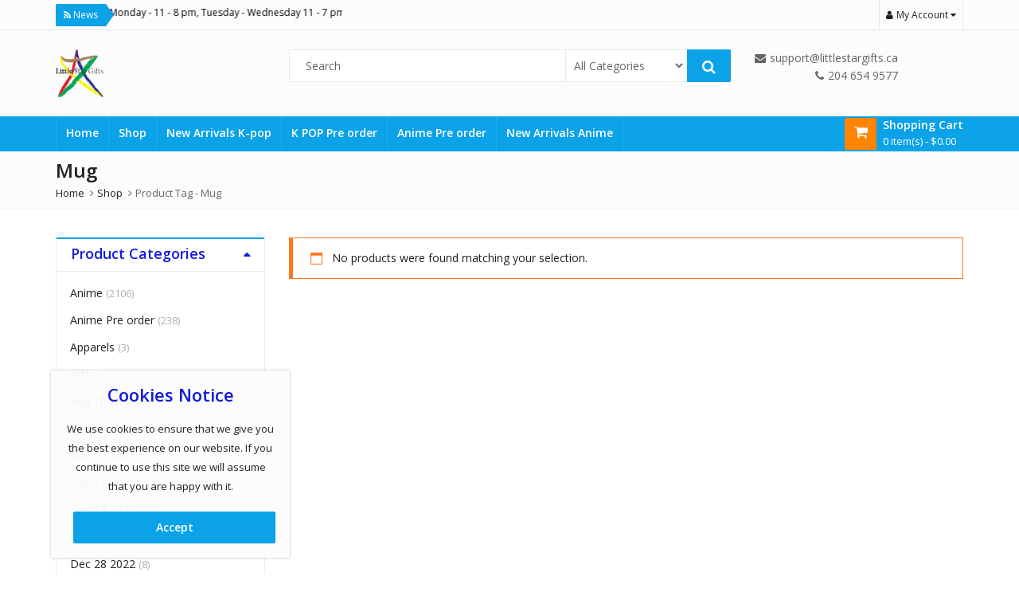

--- FILE ---
content_type: text/html; charset=UTF-8
request_url: https://littlestargifts.ca/product-tag/mug/
body_size: 25053
content:
<!DOCTYPE html>
<html lang="en-US" >
<head>
	<meta charset="UTF-8">
	<meta name="viewport" content="width=device-width, initial-scale=1.0, maximum-scale=1.0, user-scalable=no">
	<link rel="profile" href="//gmpg.org/xfn/11">
	<link rel="pingback" href="https://littlestargifts.ca/xmlrpc.php">
		<title>Mug &#8211; Little Star Gifts</title>
<meta name='robots' content='max-image-preview:large' />
	<style>img:is([sizes="auto" i], [sizes^="auto," i]) { contain-intrinsic-size: 3000px 1500px }</style>
	        <script>
        if (typeof ajaxurl \!== "undefined") {
            ajaxurl = ajaxurl.replace("http:", "https:");
        }
        </script>
        <link rel='dns-prefetch' href='//www.googletagmanager.com' />
<link rel='dns-prefetch' href='//fonts.googleapis.com' />
<link rel='preconnect' href='https://fonts.gstatic.com' crossorigin />
<link rel="alternate" type="application/rss+xml" title="Little Star Gifts &raquo; Feed" href="https://littlestargifts.ca/feed/" />
<link rel="alternate" type="application/rss+xml" title="Little Star Gifts &raquo; Comments Feed" href="https://littlestargifts.ca/comments/feed/" />
<link rel="alternate" type="application/rss+xml" title="Little Star Gifts &raquo; Mug Tag Feed" href="https://littlestargifts.ca/product-tag/mug/feed/" />
<link rel='stylesheet' id='zoo-cw-css' href='https://littlestargifts.ca/wp-content/plugins/clever-swatches/assets/css/clever-swatches-style.css?ver=ab4b2ff8ad586eb9a7f140e530de8fb8' type='text/css' media='all' />
<style id='wp-emoji-styles-inline-css' type='text/css'>

	img.wp-smiley, img.emoji {
		display: inline !important;
		border: none !important;
		box-shadow: none !important;
		height: 1em !important;
		width: 1em !important;
		margin: 0 0.07em !important;
		vertical-align: -0.1em !important;
		background: none !important;
		padding: 0 !important;
	}
</style>
<link rel='stylesheet' id='wp-block-library-css' href='https://littlestargifts.ca/wp-includes/css/dist/block-library/style.min.css?ver=ab4b2ff8ad586eb9a7f140e530de8fb8' type='text/css' media='all' />
<style id='wp-block-library-theme-inline-css' type='text/css'>
.wp-block-audio :where(figcaption){color:#555;font-size:13px;text-align:center}.is-dark-theme .wp-block-audio :where(figcaption){color:#ffffffa6}.wp-block-audio{margin:0 0 1em}.wp-block-code{border:1px solid #ccc;border-radius:4px;font-family:Menlo,Consolas,monaco,monospace;padding:.8em 1em}.wp-block-embed :where(figcaption){color:#555;font-size:13px;text-align:center}.is-dark-theme .wp-block-embed :where(figcaption){color:#ffffffa6}.wp-block-embed{margin:0 0 1em}.blocks-gallery-caption{color:#555;font-size:13px;text-align:center}.is-dark-theme .blocks-gallery-caption{color:#ffffffa6}:root :where(.wp-block-image figcaption){color:#555;font-size:13px;text-align:center}.is-dark-theme :root :where(.wp-block-image figcaption){color:#ffffffa6}.wp-block-image{margin:0 0 1em}.wp-block-pullquote{border-bottom:4px solid;border-top:4px solid;color:currentColor;margin-bottom:1.75em}.wp-block-pullquote cite,.wp-block-pullquote footer,.wp-block-pullquote__citation{color:currentColor;font-size:.8125em;font-style:normal;text-transform:uppercase}.wp-block-quote{border-left:.25em solid;margin:0 0 1.75em;padding-left:1em}.wp-block-quote cite,.wp-block-quote footer{color:currentColor;font-size:.8125em;font-style:normal;position:relative}.wp-block-quote:where(.has-text-align-right){border-left:none;border-right:.25em solid;padding-left:0;padding-right:1em}.wp-block-quote:where(.has-text-align-center){border:none;padding-left:0}.wp-block-quote.is-large,.wp-block-quote.is-style-large,.wp-block-quote:where(.is-style-plain){border:none}.wp-block-search .wp-block-search__label{font-weight:700}.wp-block-search__button{border:1px solid #ccc;padding:.375em .625em}:where(.wp-block-group.has-background){padding:1.25em 2.375em}.wp-block-separator.has-css-opacity{opacity:.4}.wp-block-separator{border:none;border-bottom:2px solid;margin-left:auto;margin-right:auto}.wp-block-separator.has-alpha-channel-opacity{opacity:1}.wp-block-separator:not(.is-style-wide):not(.is-style-dots){width:100px}.wp-block-separator.has-background:not(.is-style-dots){border-bottom:none;height:1px}.wp-block-separator.has-background:not(.is-style-wide):not(.is-style-dots){height:2px}.wp-block-table{margin:0 0 1em}.wp-block-table td,.wp-block-table th{word-break:normal}.wp-block-table :where(figcaption){color:#555;font-size:13px;text-align:center}.is-dark-theme .wp-block-table :where(figcaption){color:#ffffffa6}.wp-block-video :where(figcaption){color:#555;font-size:13px;text-align:center}.is-dark-theme .wp-block-video :where(figcaption){color:#ffffffa6}.wp-block-video{margin:0 0 1em}:root :where(.wp-block-template-part.has-background){margin-bottom:0;margin-top:0;padding:1.25em 2.375em}
</style>
<style id='classic-theme-styles-inline-css' type='text/css'>
/*! This file is auto-generated */
.wp-block-button__link{color:#fff;background-color:#32373c;border-radius:9999px;box-shadow:none;text-decoration:none;padding:calc(.667em + 2px) calc(1.333em + 2px);font-size:1.125em}.wp-block-file__button{background:#32373c;color:#fff;text-decoration:none}
</style>
<style id='global-styles-inline-css' type='text/css'>
:root{--wp--preset--aspect-ratio--square: 1;--wp--preset--aspect-ratio--4-3: 4/3;--wp--preset--aspect-ratio--3-4: 3/4;--wp--preset--aspect-ratio--3-2: 3/2;--wp--preset--aspect-ratio--2-3: 2/3;--wp--preset--aspect-ratio--16-9: 16/9;--wp--preset--aspect-ratio--9-16: 9/16;--wp--preset--color--black: #000000;--wp--preset--color--cyan-bluish-gray: #abb8c3;--wp--preset--color--white: #ffffff;--wp--preset--color--pale-pink: #f78da7;--wp--preset--color--vivid-red: #cf2e2e;--wp--preset--color--luminous-vivid-orange: #ff6900;--wp--preset--color--luminous-vivid-amber: #fcb900;--wp--preset--color--light-green-cyan: #7bdcb5;--wp--preset--color--vivid-green-cyan: #00d084;--wp--preset--color--pale-cyan-blue: #8ed1fc;--wp--preset--color--vivid-cyan-blue: #0693e3;--wp--preset--color--vivid-purple: #9b51e0;--wp--preset--gradient--vivid-cyan-blue-to-vivid-purple: linear-gradient(135deg,rgba(6,147,227,1) 0%,rgb(155,81,224) 100%);--wp--preset--gradient--light-green-cyan-to-vivid-green-cyan: linear-gradient(135deg,rgb(122,220,180) 0%,rgb(0,208,130) 100%);--wp--preset--gradient--luminous-vivid-amber-to-luminous-vivid-orange: linear-gradient(135deg,rgba(252,185,0,1) 0%,rgba(255,105,0,1) 100%);--wp--preset--gradient--luminous-vivid-orange-to-vivid-red: linear-gradient(135deg,rgba(255,105,0,1) 0%,rgb(207,46,46) 100%);--wp--preset--gradient--very-light-gray-to-cyan-bluish-gray: linear-gradient(135deg,rgb(238,238,238) 0%,rgb(169,184,195) 100%);--wp--preset--gradient--cool-to-warm-spectrum: linear-gradient(135deg,rgb(74,234,220) 0%,rgb(151,120,209) 20%,rgb(207,42,186) 40%,rgb(238,44,130) 60%,rgb(251,105,98) 80%,rgb(254,248,76) 100%);--wp--preset--gradient--blush-light-purple: linear-gradient(135deg,rgb(255,206,236) 0%,rgb(152,150,240) 100%);--wp--preset--gradient--blush-bordeaux: linear-gradient(135deg,rgb(254,205,165) 0%,rgb(254,45,45) 50%,rgb(107,0,62) 100%);--wp--preset--gradient--luminous-dusk: linear-gradient(135deg,rgb(255,203,112) 0%,rgb(199,81,192) 50%,rgb(65,88,208) 100%);--wp--preset--gradient--pale-ocean: linear-gradient(135deg,rgb(255,245,203) 0%,rgb(182,227,212) 50%,rgb(51,167,181) 100%);--wp--preset--gradient--electric-grass: linear-gradient(135deg,rgb(202,248,128) 0%,rgb(113,206,126) 100%);--wp--preset--gradient--midnight: linear-gradient(135deg,rgb(2,3,129) 0%,rgb(40,116,252) 100%);--wp--preset--font-size--small: 13px;--wp--preset--font-size--medium: 20px;--wp--preset--font-size--large: 36px;--wp--preset--font-size--x-large: 42px;--wp--preset--spacing--20: 0.44rem;--wp--preset--spacing--30: 0.67rem;--wp--preset--spacing--40: 1rem;--wp--preset--spacing--50: 1.5rem;--wp--preset--spacing--60: 2.25rem;--wp--preset--spacing--70: 3.38rem;--wp--preset--spacing--80: 5.06rem;--wp--preset--shadow--natural: 6px 6px 9px rgba(0, 0, 0, 0.2);--wp--preset--shadow--deep: 12px 12px 50px rgba(0, 0, 0, 0.4);--wp--preset--shadow--sharp: 6px 6px 0px rgba(0, 0, 0, 0.2);--wp--preset--shadow--outlined: 6px 6px 0px -3px rgba(255, 255, 255, 1), 6px 6px rgba(0, 0, 0, 1);--wp--preset--shadow--crisp: 6px 6px 0px rgba(0, 0, 0, 1);}:where(.is-layout-flex){gap: 0.5em;}:where(.is-layout-grid){gap: 0.5em;}body .is-layout-flex{display: flex;}.is-layout-flex{flex-wrap: wrap;align-items: center;}.is-layout-flex > :is(*, div){margin: 0;}body .is-layout-grid{display: grid;}.is-layout-grid > :is(*, div){margin: 0;}:where(.wp-block-columns.is-layout-flex){gap: 2em;}:where(.wp-block-columns.is-layout-grid){gap: 2em;}:where(.wp-block-post-template.is-layout-flex){gap: 1.25em;}:where(.wp-block-post-template.is-layout-grid){gap: 1.25em;}.has-black-color{color: var(--wp--preset--color--black) !important;}.has-cyan-bluish-gray-color{color: var(--wp--preset--color--cyan-bluish-gray) !important;}.has-white-color{color: var(--wp--preset--color--white) !important;}.has-pale-pink-color{color: var(--wp--preset--color--pale-pink) !important;}.has-vivid-red-color{color: var(--wp--preset--color--vivid-red) !important;}.has-luminous-vivid-orange-color{color: var(--wp--preset--color--luminous-vivid-orange) !important;}.has-luminous-vivid-amber-color{color: var(--wp--preset--color--luminous-vivid-amber) !important;}.has-light-green-cyan-color{color: var(--wp--preset--color--light-green-cyan) !important;}.has-vivid-green-cyan-color{color: var(--wp--preset--color--vivid-green-cyan) !important;}.has-pale-cyan-blue-color{color: var(--wp--preset--color--pale-cyan-blue) !important;}.has-vivid-cyan-blue-color{color: var(--wp--preset--color--vivid-cyan-blue) !important;}.has-vivid-purple-color{color: var(--wp--preset--color--vivid-purple) !important;}.has-black-background-color{background-color: var(--wp--preset--color--black) !important;}.has-cyan-bluish-gray-background-color{background-color: var(--wp--preset--color--cyan-bluish-gray) !important;}.has-white-background-color{background-color: var(--wp--preset--color--white) !important;}.has-pale-pink-background-color{background-color: var(--wp--preset--color--pale-pink) !important;}.has-vivid-red-background-color{background-color: var(--wp--preset--color--vivid-red) !important;}.has-luminous-vivid-orange-background-color{background-color: var(--wp--preset--color--luminous-vivid-orange) !important;}.has-luminous-vivid-amber-background-color{background-color: var(--wp--preset--color--luminous-vivid-amber) !important;}.has-light-green-cyan-background-color{background-color: var(--wp--preset--color--light-green-cyan) !important;}.has-vivid-green-cyan-background-color{background-color: var(--wp--preset--color--vivid-green-cyan) !important;}.has-pale-cyan-blue-background-color{background-color: var(--wp--preset--color--pale-cyan-blue) !important;}.has-vivid-cyan-blue-background-color{background-color: var(--wp--preset--color--vivid-cyan-blue) !important;}.has-vivid-purple-background-color{background-color: var(--wp--preset--color--vivid-purple) !important;}.has-black-border-color{border-color: var(--wp--preset--color--black) !important;}.has-cyan-bluish-gray-border-color{border-color: var(--wp--preset--color--cyan-bluish-gray) !important;}.has-white-border-color{border-color: var(--wp--preset--color--white) !important;}.has-pale-pink-border-color{border-color: var(--wp--preset--color--pale-pink) !important;}.has-vivid-red-border-color{border-color: var(--wp--preset--color--vivid-red) !important;}.has-luminous-vivid-orange-border-color{border-color: var(--wp--preset--color--luminous-vivid-orange) !important;}.has-luminous-vivid-amber-border-color{border-color: var(--wp--preset--color--luminous-vivid-amber) !important;}.has-light-green-cyan-border-color{border-color: var(--wp--preset--color--light-green-cyan) !important;}.has-vivid-green-cyan-border-color{border-color: var(--wp--preset--color--vivid-green-cyan) !important;}.has-pale-cyan-blue-border-color{border-color: var(--wp--preset--color--pale-cyan-blue) !important;}.has-vivid-cyan-blue-border-color{border-color: var(--wp--preset--color--vivid-cyan-blue) !important;}.has-vivid-purple-border-color{border-color: var(--wp--preset--color--vivid-purple) !important;}.has-vivid-cyan-blue-to-vivid-purple-gradient-background{background: var(--wp--preset--gradient--vivid-cyan-blue-to-vivid-purple) !important;}.has-light-green-cyan-to-vivid-green-cyan-gradient-background{background: var(--wp--preset--gradient--light-green-cyan-to-vivid-green-cyan) !important;}.has-luminous-vivid-amber-to-luminous-vivid-orange-gradient-background{background: var(--wp--preset--gradient--luminous-vivid-amber-to-luminous-vivid-orange) !important;}.has-luminous-vivid-orange-to-vivid-red-gradient-background{background: var(--wp--preset--gradient--luminous-vivid-orange-to-vivid-red) !important;}.has-very-light-gray-to-cyan-bluish-gray-gradient-background{background: var(--wp--preset--gradient--very-light-gray-to-cyan-bluish-gray) !important;}.has-cool-to-warm-spectrum-gradient-background{background: var(--wp--preset--gradient--cool-to-warm-spectrum) !important;}.has-blush-light-purple-gradient-background{background: var(--wp--preset--gradient--blush-light-purple) !important;}.has-blush-bordeaux-gradient-background{background: var(--wp--preset--gradient--blush-bordeaux) !important;}.has-luminous-dusk-gradient-background{background: var(--wp--preset--gradient--luminous-dusk) !important;}.has-pale-ocean-gradient-background{background: var(--wp--preset--gradient--pale-ocean) !important;}.has-electric-grass-gradient-background{background: var(--wp--preset--gradient--electric-grass) !important;}.has-midnight-gradient-background{background: var(--wp--preset--gradient--midnight) !important;}.has-small-font-size{font-size: var(--wp--preset--font-size--small) !important;}.has-medium-font-size{font-size: var(--wp--preset--font-size--medium) !important;}.has-large-font-size{font-size: var(--wp--preset--font-size--large) !important;}.has-x-large-font-size{font-size: var(--wp--preset--font-size--x-large) !important;}
:where(.wp-block-post-template.is-layout-flex){gap: 1.25em;}:where(.wp-block-post-template.is-layout-grid){gap: 1.25em;}
:where(.wp-block-columns.is-layout-flex){gap: 2em;}:where(.wp-block-columns.is-layout-grid){gap: 2em;}
:root :where(.wp-block-pullquote){font-size: 1.5em;line-height: 1.6;}
</style>
<link rel='stylesheet' id='contact-form-7-css' href='https://littlestargifts.ca/wp-content/plugins/contact-form-7/includes/css/styles.css?ver=6.1.2' type='text/css' media='all' />
<link rel='stylesheet' id='cookie-notice-front-css' href='https://littlestargifts.ca/wp-content/plugins/pl-emallshop-extensions/assets/css/cookie-notice.css?ver=ab4b2ff8ad586eb9a7f140e530de8fb8' type='text/css' media='all' />
<style id='woocommerce-inline-inline-css' type='text/css'>
.woocommerce form .form-row .required { visibility: visible; }
</style>
<link rel='stylesheet' id='brands-styles-css' href='https://littlestargifts.ca/wp-content/plugins/woocommerce/assets/css/brands.css?ver=10.2.2' type='text/css' media='all' />
<link rel='stylesheet' id='sv-wc-payment-gateway-payment-form-css' href='https://littlestargifts.ca/wp-content/plugins/woocommerce-gateway-moneris/lib/skyverge/woocommerce/payment-gateway/assets/css/frontend/sv-wc-payment-gateway-payment-form.min.css?ver=4.9.2' type='text/css' media='all' />
<link rel='stylesheet' id='wc-moneris-hosted-tokenization-css' href='https://littlestargifts.ca/wp-content/plugins/woocommerce-gateway-moneris/assets/css/frontend/wc-moneris-hosted-tokenization.min.css?ver=2.10.2' type='text/css' media='all' />
<link rel='stylesheet' id='apifw-frontend-css' href='https://littlestargifts.ca/wp-content/plugins/pdf-invoices-and-packing-slips-for-woocommerce-pro/assets/css/frontend.css?ver=3.2.11' type='text/css' media='all' />
<style id='kadence-blocks-global-variables-inline-css' type='text/css'>
:root {--global-kb-font-size-sm:clamp(0.8rem, 0.73rem + 0.217vw, 0.9rem);--global-kb-font-size-md:clamp(1.1rem, 0.995rem + 0.326vw, 1.25rem);--global-kb-font-size-lg:clamp(1.75rem, 1.576rem + 0.543vw, 2rem);--global-kb-font-size-xl:clamp(2.25rem, 1.728rem + 1.63vw, 3rem);--global-kb-font-size-xxl:clamp(2.5rem, 1.456rem + 3.26vw, 4rem);--global-kb-font-size-xxxl:clamp(2.75rem, 0.489rem + 7.065vw, 6rem);}:root {--global-palette1: #3182CE;--global-palette2: #2B6CB0;--global-palette3: #1A202C;--global-palette4: #2D3748;--global-palette5: #4A5568;--global-palette6: #718096;--global-palette7: #EDF2F7;--global-palette8: #F7FAFC;--global-palette9: #ffffff;}
</style>
<link rel='stylesheet' id='bsf-Defaults-css' href='https://littlestargifts.ca/wp-content/uploads/smile_fonts/Defaults/Defaults.css?ver=3.19.19' type='text/css' media='all' />
<link rel="preload" as="style" href="https://fonts.googleapis.com/css?family=Open%20Sans:300,400,600,700,800,300italic,400italic,600italic,700italic,800italic&#038;display=swap&#038;ver=1760482805" /><link rel="stylesheet" href="https://fonts.googleapis.com/css?family=Open%20Sans:300,400,600,700,800,300italic,400italic,600italic,700italic,800italic&#038;display=swap&#038;ver=1760482805" media="print" onload="this.media='all'"><noscript><link rel="stylesheet" href="https://fonts.googleapis.com/css?family=Open%20Sans:300,400,600,700,800,300italic,400italic,600italic,700italic,800italic&#038;display=swap&#038;ver=1760482805" /></noscript><link rel='stylesheet' id='emallshop-style-css' href='https://littlestargifts.ca/wp-content/themes/emallshop/style.css?ver=ab4b2ff8ad586eb9a7f140e530de8fb8' type='text/css' media='all' />
<link rel='stylesheet' id='bootstrap-css' href='https://littlestargifts.ca/wp-content/themes/emallshop/assets/css/bootstrap.min.css?ver=3.4.1' type='text/css' media='all' />
<link rel='stylesheet' id='font-awesome-css' href='https://littlestargifts.ca/wp-content/themes/emallshop/assets/css/font-awesome.min.css?ver=4.6.3' type='text/css' media='all' />
<link rel='stylesheet' id='emallshop-woocommerce-css' href='https://littlestargifts.ca/wp-content/themes/emallshop/assets/css/woocommerce.css?ver=ab4b2ff8ad586eb9a7f140e530de8fb8' type='text/css' media='all' />
<link rel='stylesheet' id='emallshop-woocommerce-layout-css' href='https://littlestargifts.ca/wp-content/themes/emallshop/assets/css/woocommerce-layout.css?ver=ab4b2ff8ad586eb9a7f140e530de8fb8' type='text/css' media='all' />
<link rel='stylesheet' id='owl-carousel-css' href='https://littlestargifts.ca/wp-content/themes/emallshop/assets/css/owl.carousel.min.css?ver=2.2.1' type='text/css' media='all' />
<link rel='stylesheet' id='owl-theme-default-css' href='https://littlestargifts.ca/wp-content/themes/emallshop/assets/css/owl.theme.default.min.css?ver=2.2.1' type='text/css' media='all' />
<link rel='stylesheet' id='slick-css' href='https://littlestargifts.ca/wp-content/themes/emallshop/assets/css/slick.css?ver=ab4b2ff8ad586eb9a7f140e530de8fb8' type='text/css' media='all' />
<link rel='stylesheet' id='magnific-popup-css' href='https://littlestargifts.ca/wp-content/themes/emallshop/assets/css/magnific-popup.css?ver=1.1.0' type='text/css' media='all' />
<link rel='stylesheet' id='animate-css' href='https://littlestargifts.ca/wp-content/themes/emallshop/assets/css/animate.min.css?ver=3.7.2' type='text/css' media='all' />
<link rel='stylesheet' id='emallshop-base-css' href='https://littlestargifts.ca/wp-content/themes/emallshop/assets/css/style.css?ver=ab4b2ff8ad586eb9a7f140e530de8fb8' type='text/css' media='all' />
<style id='emallshop-base-inline-css' type='text/css'>
.in-stock{display:none;}
	/*
	* Theme Font
	*/
	body,
	button,
	input,
	select,
	textarea {
		font-family:Open Sans !important;
		font-size:14px;
		font-weight:400;
	}
	::-webkit-input-placeholder {
		font-family:Open Sans;
	}
	:-moz-placeholder {
		font-family:Open Sans;
	}
	::-moz-placeholder {
		font-family:Open Sans;
	}
	:-ms-input-placeholder {
		font-family:Open Sans;
	}
	
	/* 
	* page width
	*/
	.wrapper.boxed-layout, .wrapper .container{
		width:1170px;
	}
	
	/* 
	* Body color Scheme 
	*/
	body{
		color:#656565;
	}
	h1, h2, h3, h4, h5, h6{
		color:#111bd8;
	}
	a, .woocommerce ul.cart_list li a, .emallshop-vertical-menu.main-navigation > li > a{
		color:#212121;
	}
	a:hover, a:focus, #header .header-cart-content .cart-item-detail a:hover, .category-entry:hover .category-content a, .entry-media .post-link:hover a, .woocommerce ul.cart_list li a:hover, .entry-footer a:hover, .entry-title a:hover, .emallshop-vertical-menu.main-navigation > li > a:hover, .header-navigation .emallshop-vertical-menu.main-navigation > li.menu-item-has-children:hover > a, .header-navigation .emallshop-vertical-menu.main-navigation li.current-menu-ancestor > a, .header-navigation .emallshop-vertical-menu.main-navigation li.current-page-ancestor > a, .header-navigation .emallshop-vertical-menu.main-navigation > li.current_page_item > a {
		color:#ff8400;
	}
	.header-cart-content .cart_list.product_list_widget .mini_cart_item_title, .header-cart-content .cart_list.product_list_widget .empty, .header-cart-content .total, .header-cart-content .header_shopping_cart, .wishlist_table.images_grid li .item-details table.item-details-table td.label, .wishlist_table.mobile li .item-details table.item-details-table td.label, .wishlist_table.mobile li table.additional-info td.label, .wishlist_table.modern_grid li .item-details table.item-details-table td.label, .woocommerce .single-product-entry ul.zoo-cw-variations li .label label{
		color:#656565;
	}
	.product_list_widget .mini_cart_item .quantity, .woocommerce.widget_shopping_cart .total .amount, .header-cart-content .header_shopping_cart p.total .amount, .woocommerce ul.products .product-entry .product-content .price, .widget .product-price, .widget .product-categories li.current-cat-parent > a, .widget .product-categories li.current-cat-parent > span, .widget .product-categories li.current-cat > a, .widget .product-categories li.current-cat > span, .woocommerce .single-product-entry .product-price .price, .woocommerce .single-product-entry .single_variation .price, .single-product-entry .entry-summary .product-title-price .amount, .single-product-entry .entry-summary .product-title-price del, .single-product-entry .entry-summary .product-title-price ins, .entry-content .more-link, .portfolio-content .more-link, .services ul.services .service-item i, .entry-footer a, .entry-title a, .woocommerce .woocommerce-pagination ul.page-numbers span,.woocommerce .woocommerce-pagination ul.page-numbers a, .wcv_pagination .page-numbers span, .wcv_pagination .page-numbers a, .woocommerce ul.products .product-buttons .quickview:before, .woocommerce  ul.products .product-image .quickview-button a, .category-content, .category_and_sub_category_box .show-all-cate a, .categories-slider-content.sub_category_box .show-all-cate a, .entry-day, .woocommerce .single-product-entry .entry-summary .product_meta .sku_wrapper span, .woocommerce .single-product-entry .entry-summary .product_meta .brand_in a, .woocommerce .single-product-entry .entry-summary .product_meta .posted_in a, .woocommerce .single-product-entry .entry-summary .product_meta .tagged_as a, article.post .entry-header h2, .comment-list .comment-reply-link, .portfolio-list .portfolioFilter a, .portfolio-skill a, .entry-information ul p i, .portfolio-list .effect4 .portfolio-content, .header-middle .customer-support, .posts-navigation .pagination > li > a, .posts-navigation .pagination > li > span, .live-search-results .search-product-price, .dokan-pagination-container .dokan-pagination li a, .widget .woocommerce-Price-amount, .woocommerce div.product p.price, .woocommerce div.product span.price, table.group_table .label, table.group_table .price, .price.user-login a{
		color:#0ba2e8;
	}
	.product-toolbar .gridlist-toggle > a, .woocommerce ul.products .product-buttons .compare:before, .woocommerce ul.products .product-buttons .add_to_wishlist:before, .woocommerce ul.products .yith-wcwl-wishlistaddedbrowse a:before, .woocommerce ul.products .yith-wcwl-wishlistexistsbrowse a:before, .woocommerce ul.products .product-content .product-buttons .quickview:before, .owl-theme .owl-nav .owl-prev, .owl-theme .owl-nav .owl-next, .single-product-entry .slick-arrow:before, .woocommerce-product-gallery__trigger:before, .single-product-entry .entry-summary .product-navbar, .woocommerce .single-product-entry .entry-summary .compare, .woocommerce .single-product-entry .entry-summary .yith-wcwl-add-to-wishlist a, .single-product-entry .entry-summary .product_meta .brand_in a:hover, .single-product-entry .entry-summary .product_meta .posted_in a:hover, .single-product-entry .entry-summary .product_meta .tagged_as a:hover, .post-navigation a, .header-post-navigation .nav-links li a, .woocommerce .widget_layered_nav ul.yith-wcan-label li a, .woocommerce-page .widget_layered_nav ul.yith-wcan-label li a, .woocommerce .widget_layered_nav ul.yith-wcan-label li span, .woocommerce-page .widget_layered_nav ul.yith-wcan-label li span, .footer .widget  ul.services .service-icon, .woocommerce ul.products .product-entry .product-content a:hover h3, article .hover-overlay-btn a i{
		color:#ff8400;
	}
	button, .button, input[type="button"], input[type="reset"], input[type="submit"], .wp-block-search__button, .woocommerce #respond input#submit.alt, .woocommerce a.button.alt, .woocommerce button.button.alt, .woocommerce input.button.alt, .widget .tagcloud a:hover, .woocommerce div.product .woocommerce-tabs ul.tabs li.active, .woocommerce  ul.products .product-content .product-buttons .product-cart a.added_to_cart, .pagination .page-numbers.current, .lmp_load_more_button .lmp_button, .cwallowcookies.button, .entry-content .more-link:hover, .entry-summary .more-link:hover, .portfolio-content .more-link:hover, .entry-media blockquote, .entry-media .post-link, .woocommerce .woocommerce-pagination ul.page-numbers span.current, .woocommerce .woocommerce-pagination ul.page-numbers a:hover, .wcv_pagination .page-numbers span.current, .wcv_pagination .page-numbers a:hover, .widget_price_filter .ui-slider .ui-slider-handle, .product-section .section-tab .nav-tabs li a:hover, .product-section .section-tab .nav-tabs li.active a, .testimonials .quote-content p, .testimonials-list .quote-content p, .entry-date .entry-month, .back-to-top, .portfolio-list .portfolioFilter a.current, .portfolio-list .portfolioFilter a:hover, .portfolio-list .effect1 .hentry:hover .portfolio-content, .portfolio-list .effect2 .hentry:hover .portfolio-content, .portfolio-list .effect3 .hentry:hover .portfolio-content, .woocommerce-MyAccount-navigation > ul li a, .header-cart-content .cart-style-1 .cart-icon, .header-cart-content .heading-cart.cart-style-3 > i, .posts-navigation .pagination > li:hover > a, .topbar-notification .news-title, .owl-nav .owl-prev:hover, .owl-nav .owl-next:hover, .product-items li.product .product-image .owl-theme .owl-controls .owl-dot.active span, .product-items li.product .product-image .owl-theme .owl-controls.clickable .owl-dot:hover span, .woocommerce  ul.products.product-style3.grid-view li.product:hover .product-buttons .product-cart a, .woocommerce  ul.products.product-style3.product-carousel li.product:hover .product-buttons .product-cart a, .dokan-dashboard .dokan-dash-sidebar ul.dokan-dashboard-menu, input.dokan-btn-theme[type="submit"], a.dokan-btn-theme, .dokan-btn-theme, .dokan-single-store .profile-frame, .pagination-wrap ul.pagination > li > a:hover, .pagination-wrap ul.pagination > li > span.current, .dokan-pagination-container .dokan-pagination li:hover a, .dokan-pagination-container .dokan-pagination li.active a, input.dokan-btn-default[type="submit"], a.dokan-btn-default, .dokan-btn-default, .search-box-wrapper .search-box, .mobile-nav-tabs li.active{
		background-color:#0ba2e8;
	}
	.woocommerce .selectBox-options li.selectBox-selected a{
		background-color:#0ba2e8 !important;
	}
	.category-menu .category-menu-title, button:hover, .button:hover, input[type="button"]:hover, input[type="reset"]:hover, input[type="submit"]:hover,  input[type="submit"]:focus, .woocommerce #respond input#submit.alt:hover, .woocommerce a.button.alt:hover, .woocommerce button.button.alt:hover, .woocommerce input.button.alt:hover, .live-search-results .autocomplete-suggestion:hover, .live-search-results .autocomplete-suggestion.autocomplete-selected, .lmp_load_more_button .lmp_button:hover, .cwallowcookies.button:hover, .cwcookiesmoreinfo.button:hover, .product-toolbar .gridlist-toggle .grid-view.active, .product-toolbar .gridlist-toggle .grid-view:hover, .product-toolbar .gridlist-toggle .list-view.active, .product-toolbar .gridlist-toggle .list-view:hover, .woocommerce ul.products .product-buttons .compare:hover, .woocommerce ul.products .product-buttons .compare.added, .woocommerce ul.products .product-buttons .add_to_wishlist:hover, .woocommerce ul.products .yith-wcwl-wishlistaddedbrowse a, .woocommerce ul.products .yith-wcwl-wishlistexistsbrowse a, .woocommerce ul.products .product-content .product-buttons .quickview:hover, .owl-theme .owl-dots .owl-dot.active span, .owl-theme .owl-dots .owl-dot:hover span, .owl-theme .owl-nav .owl-prev:hover, .owl-theme .owl-nav .owl-next:hover, .woocommerce .widget_price_filter .ui-slider .ui-slider-range, .countdown .countdown-section, .single-product-entry .slick-slider .slick-prev:hover, .single-product-entry .slick-slider .slick-next:hover, .woocommerce-product-gallery__trigger:hover:before, .woocommerce .single-product-entry .entry-summary .yith-wcwl-add-to-wishlist:hover, .woocommerce .single-product-entry .entry-summary .yith-wcwl-add-to-wishlist:hover a, .woocommerce .single-product-entry .entry-summary .compare:hover, .single-product-entry .entry-summary .product-prev:hover .product-navbar, .single-product-entry .entry-summary .product-next:hover .product-navbar, .back-to-top:hover, .post-navigation .nav-previous:hover, .post-navigation .nav-next:hover, .header-post-navigation .nav-links li:hover, .portfolio-content .project-url a, .woocommerce-MyAccount-navigation > ul li a:hover, .topbar-cart .mini-cart-count, .header-cart-content .cart-style-2 .mini-cart-count,.header-wishlist .wishlist-count,.navbar-icon .wishlist-count,.navbar-icon .compare-count,.header-compare .compare-count, .navbar-icon .cart-count, .topbar-cart .mini-cart-count, .header-navigation .header-cart-content .cart-style-1 .cart-icon, .header-navigation .header-cart-content .heading-cart.cart-style-3 > i, .woocommerce .widget_layered_nav ul.yith-wcan-label li a:hover, .woocommerce-page .widget_layered_nav ul.yith-wcan-label li a:hover, .woocommerce .widget_layered_nav ul.yith-wcan-label li.chosen a, .woocommerce-page .widget_layered_nav ul.yith-wcan-label li.chosen a, .product-items li.product .product-image .owl-nav .owl-prev, .product-items li.product .product-image .owl-nav .owl-next, article .hover-overlay-btn a i:hover, .hover-overlay-buttons .icon-animation:hover, .dokan-dashboard .dokan-dash-sidebar ul.dokan-dashboard-menu li:hover, .dokan-dashboard .dokan-dash-sidebar ul.dokan-dashboard-menu li.active, .dokan-dashboard .dokan-dash-sidebar ul.dokan-dashboard-menu li.dokan-common-links a:hover, input.dokan-btn-theme[type="submit"]:hover, a.dokan-btn-theme:hover, .dokan-btn-theme:hover, input.dokan-btn-theme[type="submit"]:focus, a.dokan-btn-theme:focus, .dokan-btn-theme:focus, input.dokan-btn-theme[type="submit"]:active, a.dokan-btn-theme:active, .dokan-btn-theme:active, input.dokan-btn-theme.active[type="submit"], a.dokan-btn-theme.active, .dokan-btn-theme.active, .open .dropdown-toggleinput.dokan-btn-theme[type="submit"], .open .dropdown-togglea.dokan-btn-theme, .open .dropdown-toggle.dokan-btn-theme, .dokan-single-store .profile-frame .profile-info-box .profile-info-summery-wrapper .profile-info-summery, input.dokan-btn-default[type="submit"]:hover, a.dokan-btn-default:hover, .dokan-btn-default:hover{
		background-color:#ff8400;
	}
	.woocommerce .selectBox-options li.selectBox-hover a{
		background-color:#ff8400 !important;
	}
	.product-section .section-header .section-title h3:before, .widget-section .widget-title h3:before, .testimonials-section .section-header .section-title h3:before, .widget .tagcloud a:hover, .woocommerce div.product .woocommerce-tabs ul.tabs li.active, .woocommerce div.product div.products h2 span:before, .cart-collaterals .cross-sells h2 span:before, .social-share h3 span:before, .navigation h3 span:before, .related-posts h3 span:before,.related-portfolios h3 span:before , #yith-wcwl-popup-message, .pagination .page-numbers.current, .entry-content .more-link:hover, .entry-summary .more-link:hover, .woocommerce .woocommerce-pagination ul.page-numbers span.current, .woocommerce .woocommerce-pagination ul.page-numbers a:hover, .wcv_pagination .page-numbers span.current, .wcv_pagination .page-numbers a:hover, .product-section .section-tab .nav-tabs li a:hover, .product-section .section-tab .nav-tabs li.active a, .portfolio-list .portfolioFilter a.current, .portfolio-list .portfolioFilter a:hover, .portfolio-list .default_effect .portfolio-content, .related-portfolios .default_effect .portfolio-content, .posts-navigation .pagination > li:hover > a, .newsletter-section .section-header .section-title h3:before, .owl-nav .owl-prev:hover, .owl-nav .owl-next:hover, input.dokan-btn-theme[type="submit"], a.dokan-btn-theme, .dokan-btn-theme, input.dokan-btn-default[type="submit"], a.dokan-btn-default, .dokan-btn-default, .zoo-cw-active.zoo-cw-attribute-option .zoo-cw-attr-item{
		border-color:#0ba2e8;
	}
	.single-product-entry .entry-summary .product-next .product-next-popup:before, .single-product-entry .entry-summary .product-prev:hover .product-prev-popup:before, .woocommerce div.product .woocommerce-tabs ul.tabs:before, .product-section.products_carousel .section-tab, .post-navigation .nav-next .post-nav-thumb, .header-post-navigation .nav-next .post-nav-thumb, .post-navigation .nav-previous .post-nav-thumb, .header-post-navigation .nav-previous .post-nav-thumb{
		border-bottom-color:#0ba2e8 !important;
	}
	.widget-area .widget, .dokan-widget-area .widget, .single-product-entry .entry-summary .product-next .product-next-popup, .single-product-entry .entry-summary .product-prev .product-prev-popup, .post-navigation .nav-next .post-nav-thumb:before, .header-post-navigation .nav-next .post-nav-thumb:before, .post-navigation .nav-previous .post-nav-thumb:before, .header-post-navigation .nav-previous .post-nav-thumb:before, .emallshop-main-menu .sub-menu, .emallshop-main-menu .emallshop-megamenu-wrapper, .footer {
		border-top-color:#0ba2e8;
	}
	.product-toolbar .gridlist-toggle .grid-view.active, .product-toolbar .gridlist-toggle .grid-view:hover, .product-toolbar .gridlist-toggle .list-view.active, .product-toolbar .gridlist-toggle .list-view:hover, .woocommerce ul.products .product-content .product-extra-info, .owl-theme .owl-nav .owl-prev:hover, .owl-theme .owl-nav .owl-next:hover, .blogs_carousel .blog-entry .hentry:hover, .woocommerce .single-product-entry .entry-summary .yith-wcwl-add-to-wishlist:hover, .woocommerce .single-product-entry .entry-summary .yith-wcwl-add-to-wishlist:hover a, .woocommerce .single-product-entry .entry-summary .compare:hover, .single-product-entry .entry-summary .product-prev:hover .product-navbar, .single-product-entry .entry-summary .product-next:hover .product-navbar, .woocommerce .widget_layered_nav ul.yith-wcan-label li a, .woocommerce-page .widget_layered_nav ul.yith-wcan-label li a, .woocommerce .widget_layered_nav ul.yith-wcan-label li span, .woocommerce-page .widget_layered_nav ul.yith-wcan-label li span, .woocommerce .widget_layered_nav ul.yith-wcan-label li a:hover, .woocommerce-page .widget_layered_nav ul.yith-wcan-label li a:hover, .woocommerce .widget_layered_nav ul.yith-wcan-label li.chosen a, .woocommerce-page .widget_layered_nav ul.yith-wcan-label li.chosen a,  input.dokan-btn-theme[type="submit"]:hover, a.dokan-btn-theme:hover, .dokan-btn-theme:hover, input.dokan-btn-theme[type="submit"]:focus, a.dokan-btn-theme:focus, .dokan-btn-theme:focus, input.dokan-btn-theme[type="submit"]:active, a.dokan-btn-theme:active, .dokan-btn-theme:active, input.dokan-btn-theme.active[type="submit"], a.dokan-btn-theme.active, .dokan-btn-theme.active, .open .dropdown-toggleinput.dokan-btn-theme[type="submit"], .open .dropdown-togglea.dokan-btn-theme, .open .dropdown-toggle.dokan-btn-theme, input.dokan-btn-default[type="submit"]:hover, a.dokan-btn-default:hover, .dokan-btn-default:hover, .zoo-cw-attribute-option.cw-active .zoo-cw-attr-item, .zoo-cw-attribute-option:not(.disabled):hover .zoo-cw-attr-item{
		border-color:#ff8400;
	}
	ul.main-navigation .sub-menu,
	ul.main-navigation .emallshop-megamenu-wrapper,
	.header-cart-content .header_shopping_cart,
	.search-box-wrapper .search-box{
		border-top-color:#ff8400;
	}
	.product-items .list-view li.product:hover,
	.header-cart-content .header_shopping_cart:before,
	.search-box-wrapper .search-box:before{
		border-bottom-color:#ff8400;
	}
	.woocommerce a.selectBox, .woocommerce .selectBox-dropdown, .selectBox-dropdown-menu li a .woocommerce a.selectBox, .woocommerce a.selectBox:hover, .posts-navigation .pagination > li > a, .posts-navigation .pagination > li > span, ul.zoo-cw-variations .zoo-cw-attr-item{
		border-color:#e9e9e9;
	}
	.woocommerce a.selectBox, .woocommerce a.selectBox:hover{
		border-bottom-color:#e9e9e9 !important;
	}
	.product-items .list-view li.product{
		border-bottom-color:#e9e9e9;
		border-bottom-style:solid;
	}
	.product-toolbar .gridlist-toggle > a, table, th, td,.emallshop-main-menu .emallshop-vertical-menu, .widget, .secondary .widget > select, .widget .tagcloud a, .widget.yith-woocompare-widget .clear-all, .dokan-form-control, .comment-area-wrap, .comment-avatar img, .woocommerce-tabs .panel, .product-section .section-inner, .woocommerce .col2-set .col-1, .woocommerce-page .col2-set .col-1, .woocommerce .col2-set .col-2,.woocommerce-page .col2-set .col-2, .woocommerce .woocommerce-pagination ul.page-numbers span, .woocommerce .woocommerce-pagination ul.page-numbers a, .wcv_pagination .page-numbers span, .wcv_pagination .page-numbers a, .related-posts .hentry, .services ul.services .service-item, .testimonials-section .quote-meta .client-image, .blogs_carousel .blog-entry .hentry, input, textarea, .wp-block-search__input, .woocommerce div.product .woocommerce-tabs ul.tabs li, .blog-posts .hentry, .portfolio-list .portfolioFilter a, .portfolio-list .hentry, .related-portfolios .hentry, .woocommerce form.checkout_coupon, .woocommerce form.login, .woocommerce form.register, .search-area, select, .emallshop-vertical-menu.main-navigation, .navigation.comment-navigation .nav-links, .search-control-group .tt-menu, .header-services .icon-service, .product-section .section-tab .nav-tabs li a, .single-product-entry .images #product-image, .single-product-entry .flex-viewport, .dokan-pagination-container .dokan-pagination li a, .pagination-wrap ul.pagination > li > a, ul.dokan-seller-wrap li.dokan-list-single-seller .dokan-store-thumbnail, .selectBox-dropdown, .woocommerce #reviews #comments ol.commentlist li .comment-text, .woocommerce #reviews #comments ol.commentlist li img.avatar, .product-thumbnails .slick-slide, .page-content .wcmp_main_page, .page-content .wcmp_regi_main .wcmp_regi_form_box,.quantity input[type="button"]{	
		border-top:1px;
		border-bottom:1px;
		border-left:1px;
		border-right:1px;
		border-style:solid;
		border-color:#e9e9e9;
	}
	.dokan-pagination-container .dokan-pagination li:hover a, .dokan-pagination-container .dokan-pagination li.active a, .pagination-wrap ul.pagination > li > a:hover, .pagination-wrap ul.pagination > li > span.current{
		border-top:1px;
		border-bottom:1px;
		border-left:1px;
		border-right:1px;
		border-style:solid;
		border-color:#0ba2e8;
	}
	.product-items li.product:hover, .product-items li.category-entry:hover, .product-section.products_brands .brands-carousel li.brand-item:hover, .woocommerce ul.products .product-buttons .add_to_wishlist, .woocommerce ul.products .yith-wcwl-wishlistaddedbrowse a, .woocommerce ul.products .yith-wcwl-wishlistexistsbrowse a, .woocommerce ul.products .product-content .product-buttons .quickview, .woocommerce ul.products .product-buttons .compare, .owl-theme .owl-nav .owl-prev, .owl-theme .owl-nav .owl-next, .single-product-entry .slick-arrow, .woocommerce-product-gallery__trigger:before, .single-product-entry .entry-summary .product-navbar, .woocommerce .single-product-entry .entry-summary .yith-wcwl-add-to-wishlist, .post-navigation .nav-previous, .post-navigation .nav-next, .header-post-navigation .nav-links li:hover, .header-post-navigation .nav-links li, article .hover-overlay-btn a i, .woocommerce  ul.products .product-content .product-extra-info{
		border-top:1px;
		border-bottom:1px;
		border-left:1px;
		border-right:1px;
		border-style:solid;
		border-color:#ff8400;
	}
	.emallshop-main-menu > ul.emallshop-vertical-menu > li > a, .emallshop-main-menu ul.emallshop-vertical-menu .sub-menu li, .widget-title,.widget_rss li, .widget ul.post-list-widget li, .widget ul.product_list_widget li, .portfolio_one_column .entry-portfolio .portfolio-skill, .woocommerce .single-product-entry .entry-summary .cart, .woocommerce div.product div.products h2, .cart-collaterals .cross-sells h2, .social-share h3, .navigation h3, .related-posts h3, .related-portfolios h3, .product-section.categories_and_products .section-title > a h3, .product-section .section-tab .nav-tabs, .product-section .section-tab .nav-tabs li a, .product-section .section-header .section-title, .newsletter-section .section-header .section-title, .testimonials-section .section-header .section-title, .widget-section .widget-title, .woocommerce ul.cart_list li, .woocommerce ul.product_list_widget li, .woocommerce .wishlist_table.mobile li, .product-toolbar, .product .entry-summary .product-countdown, .portfolio-list .one_column_grid, .portfolio-list .one_column_grid .portfolio-skill, .emallshop-vertical-menu.main-navigation > li > a, .related-posts h3,.comment-list > li:not( :last-child ), .title_with_products_tab.product-section .section-header, ul.dokan-seller-wrap li.dokan-list-single-seller .dokan-store-banner-wrap, .live-search-results .autocomplete-suggestion,.wcmp-tab-header{
		border-bottom:1px;
		border-style:solid;
		border-color:#e9e9e9;
	}
	.portfolio_one_column .entry-portfolio .portfolio-skill, .woocommerce .single-product-entry .entry-summary .cart, .product-items .category-entry, .woocommerce-pagination, .wcv_pagination, .portfolio-list .one_column_grid .portfolio-skill, .woocommerce  ul.products .product-content .product-attrs, .widget .maxlist-more,.comment-list .children{
		border-top:1px;
		border-style:solid;
		border-color:#e9e9e9;
	}
	
	.loading .pl-loading:after,
	.header_shopping_cart .loading:before,
	.woocommerce #respond input#submit.loading:after,
	.woocommerce a.button.loading:after,
	.woocommerce button.button.loading:after,
	.woocommerce input.button.loading:after,
	.yith-wcwl-add-button.show_loading a:after,
	.woocommerce .blockUI.blockOverlay:after,
	.woocommerce .compare .blockUI.blockOverlay:after,
	.woocommerce .loader:after,
	.zoo-cw-gallery-loading .pl-loading:after{
		border-color: #0ba2e8;
	}
	.loading .pl-loading:after,
	.header_shopping_cart .loading:before,
	.woocommerce #respond input#submit.loading:after,
	.woocommerce a.button.loading:after,
	.woocommerce button.button.loading:after,
	.woocommerce input.button.loading:after,
	.yith-wcwl-add-button.show_loading a:after,
	.woocommerce .blockUI.blockOverlay:after,
	.woocommerce .compare .blockUI.blockOverlay:after,
	.woocommerce .loader:after,
	.zoo-cw-gallery-loading .pl-loading:after{
		border-right-color: #e9e9e9 !important;
		border-top-color: #e9e9e9 !important;	
	}
	.loading .pl-loading:after,
	.header_shopping_cart .loading:before,
	.zoo-cw-gallery-loading .pl-loading:after,
	.woocommerce .blockUI.blockOverlay:after{
		border-bottom-color: #e9e9e9 !important;
		border-right-color: #e9e9e9 !important;
		border-top-color: #e9e9e9 !important;		
	}
	.loading .pl-loading:after,
	.header_shopping_cart .loading:before,
	.zoo-cw-gallery-loading .pl-loading:after,
	.woocommerce .blockUI.blockOverlay:after{
		border-left-color: #0ba2e8 !important;
	}
	
	button, input, select, textarea, .button, input[type="button"], input[type="reset"], input[type="submit"], .wp-block-search__input, .wp-block-search__button, .lmp_load_more_button .lmp_button, ul.main-navigation li a .emallshop-menu-label span, .post-navigation .nav-next .post-nav-thumb, .header-post-navigation .nav-next .post-nav-thumb, .post-navigation .nav-previous .post-nav-thumb, .header-post-navigation .nav-previous .post-nav-thumb, .posts-navigation, ul.social-link li a, .wcaccount-topbar .wcaccount-dropdown, .search-area, .navigation.comment-navigation .nav-links, .selectBox-dropdown-menu.categories-filter-selectBox-dropdown-menu, .search-control-group .tt-menu, .header-cart-content .heading-cart.cart-style-3 > i, .header-services .icon-service, .header-cart-content .header_shopping_cart, .widget .tagcloud a, .widget.yith-woocompare-widget .clear-all, .dokan-form-control, .blog-posts .hentry, .entry-thumbnail .hover-overlay-btn a i, .entry-content .more-link, .entry-summary .more-link, .portfolio-content .more-link, .blogs_carousel .blog-entry .hentry, .entry-date, .comment-area-wrap, .comment-avatar img, .woocommerce-tabs #reviews .comment-text, .comment-list, .woocommerce #content div.product #reviews .comment img, .woocommerce div.product #reviews .comment img, .woocommerce-page #content div.product #reviews .comment img, .woocommerce-page div.product #reviews .comment img, .related-posts .hentry, .testimonials-section .quote-content p, .testimonials-section .quote-meta .client-image, .testimonials .quote-content p, .testimonials-list .quote-content p, .product-section.products_brands .brands-carousel .slide-row li.brand-item, .countdown .countdown-section, .emallshop-notice-wrapper, .category-content, .woocommerce .selectBox-dropdown, .selectBox-dropdown-menu li a .woocommerce a.selectBox, .woocommerce a.selectBox:hover, .product-items li.product, .product-items li.category-entry, .woocommerce  ul.products.product-style2 .product-content .product-buttons .compare, .woocommerce  ul.products.product-style2 .product-content .product-buttons .add_to_wishlist, .woocommerce  ul.products.product-style2 .product-content .yith-wcwl-wishlistaddedbrowse a, .woocommerce  ul.products.product-style2 .product-content .yith-wcwl-wishlistexistsbrowse a, .woocommerce  ul.products.product-style2 .product-content .product-buttons .quickview, .woocommerce  ul.products.product-style1 .product-content .product-buttons .compare, .woocommerce  ul.products.product-style1 .product-content .product-buttons .add_to_wishlist, .woocommerce  ul.products.product-style1 .product-content .yith-wcwl-wishlistaddedbrowse a, .woocommerce  ul.products.product-style1 .product-content .yith-wcwl-wishlistexistsbrowse a, .woocommerce  ul.products.product-style1 .product-content .product-buttons .quickview, .woocommerce  ul.products.product-style2 .product-content .product-buttons .product-cart a, .woocommerce  ul.products.product-style1 .product-content .product-buttons .product-cart a, .woocommerce ul.products.product-style3.list-view .product-buttons .product-cart a, .woocommerce ul.products.product-style3.list-view .product-buttons .compare, .woocommerce ul.products.product-style3.list-view .product-buttons .add_to_wishlist, .woocommerce ul.products.product-style3.list-view .yith-wcwl-wishlistaddedbrowse a, .woocommerce ul.products.product-style3.list-view .yith-wcwl-wishlistexistsbrowse a, .woocommerce ul.products.product-style3.list-view .product-content .product-buttons .quickview, .woocommerce ul.products.product-style3.list-view .product-content .product-buttons .product-cart a, .single-product-entry .images #product-image, .single-product-entry .flex-viewport, .single-product-entry .entry-summary .product-next .product-next-popup, .single-product-entry .entry-summary .product-prev .product-prev-popup, .woocommerce table.shop_table, .woocommerce .cart_totals, .woocommerce-checkout .order_review, .order_details-area, .customer-details-area, .woocommerce .col2-set .col-1, .woocommerce-page .col2-set .col-1, .woocommerce .col2-set .col-2, .woocommerce-page .col2-set .col-2, .woocommerce form.checkout_coupon, .woocommerce form.login, .woocommerce form.register, .woocommerce-MyAccount-navigation > ul li a, .portfolio-list .hentry, .related-portfolios .hentry, .portfolio-content .project-url a, .woocommerce .single-product-entry .entry-summary .yith-wcwl-add-to-wishlist, .woocommerce .single-product-entry .entry-summary .compare, .portfolio-list .portfolioFilter a, .widget-area .widget, .dokan-widget-area .widget, .content-area .rev_slider_wrapper li.tp-revslider-slidesli, div.wpb_single_image .vc_single_image-wrapper img, .post-slider.owl-carousel .owl-nav .owl-prev, .post-slider.owl-carousel .owl-nav .owl-next, #cookie-notice.cn-bottom.box, .category-banner-content .category-banner, .newsletter-content.modal-content, .wpb_wrapper .vc_single_image-wrapper, .dashboard-widget, input.dokan-btn[type="submit"], a.dokan-btn, .dokan-btn, ul.dokan-seller-wrap li.dokan-list-single-seller .dokan-store-thumbnail, .search-box-wrapper .search-box, ul.main-navigation .sub-menu, ul.main-navigation .emallshop-megamenu-wrapper, .icon-animation:after, .default-search-wrapper .search-toggle, .product-thumbnails .slick-slide,.woocommerce-product-gallery__trigger:before, .page-content .wcmp_main_page, .page-content .wcmp_regi_main .wcmp_regi_form_box {
		border-radius: 2px;
	}
	.back-to-top, .product-section .section-tab .nav-tabs li a, .woocommerce div.product .woocommerce-tabs ul.tabs li, .vertical-menu-section .category-menu .category-menu-title{
		border-radius:2px 2px 0 0;
	}
	.woocommerce  ul.products .product-content .product-extra-info, .woocommerce div.product .woocommerce-tabs .panel{
		border-radius: 0 0 2px 2px;
	}
	::-webkit-input-placeholder {
	   color:#656565;
	}
	:-moz-placeholder { /* Firefox 18- */
	  color:#656565;
	}
	::-moz-placeholder {  /* Firefox 19+ */
	   color:#656565;
	}
	:-ms-input-placeholder {  
	   color:#656565;
	}
	input, select, textarea, .woocommerce a.selectBox{
		background-color:#ffffff;
	}
	input, select, textarea, .woocommerce a.selectBox{
		color:#656565;
	}
	
	@media only screen and (max-width : 480px) {		
		.woocommerce-cart table.cart tr, .woocommerce table.wishlist_table tbody tr{
			border-top:1px;
			border-bottom:1px;
			border-left:1px;
			border-right:1px;
			border-style:solid;
			border-color:#e9e9e9;
		}
		.woocommerce-cart table.cart tr:last-child, .woocommerce table.wishlist_table tbody tr:last-child{
			border-bottom:1px;
			border-style:solid;
			border-color:#e9e9e9;
		}
	}
	@media (min-width:480px) and (max-width:620px){
		.woocommerce-cart table.cart tr, 
		.woocommerce table.wishlist_table tbody tr{
			border-top:1px;
			border-bottom:1px;
			border-left:1px;
			border-right:1px;
			border-style:solid;
			border-color:#e9e9e9;
		}
		.woocommerce-cart table.cart tr:last-child, 
		.woocommerce table.wishlist_table tbody tr:last-child{
			border-bottom:1px;
			border-style:solid;
			border-color:#e9e9e9;
		}
	}
	@media only screen and (max-width : 991px) {
		.section-sub-categories{
			border-top:1px;
			border-bottom:1px;
			border-left:1px;
			border-right:1px;
			border-style:solid;
			border-color:#e9e9e9;
		}
		.section-sub-categories{
			border-radius:3px;
		}
	}
		.product-items .category-entry{
			border-right:1px;
			border-style:solid;
			border-color:#e9e9e9;
		}
		.product-section.categories_and_products .section-tab, .categories_and_products.brands-products .section-content, .categories_and_products.only-categories .section-content, .categories_and_products.brands-categories .section-content, .product-section .section-brands .banner-img, .search-control-group .search-bar-controls, .wcmp_main_page .wcmp_side_menu{
			border-left:1px;
			border-style:solid;
			border-color:#e9e9e9;
		}
		.widget li a::before, .topbar-notification .news-title::before{
			border-left-color:#0ba2e8;
		}		
		.widget li a::before, .topbar-notification .news-title::before{
			border-left-color:#0ba2e8;
		}
		.topbar-notification .news-title, .header-cart-content .cart-style-1 .cart-icon, .owl-theme .owl-nav .owl-prev, .services ul.services .service-item:first-child, .product-toolbar .gridlist-toggle > a:first-child, .woocommerce .woocommerce-pagination ul.page-numbers li:first-child .page-numbers, .wcv_pagination li:first-child .page-numbers, .product-items li.product .product-image .owl-nav .owl-prev, .single-product-entry .product-prev .product-navbar, .header-post-navigation .nav-links li:first-child{
			border-radius:2px 0 0 2px;
		}
		.search-area .input-search-btn .search-btn, .header-cart-content .cart-style-1 .mini-cart-count, .owl-theme .owl-nav .owl-next, .services ul.services .service-item:last-child, .product-toolbar .gridlist-toggle > a:last-child, .woocommerce .woocommerce-pagination ul.page-numbers li:last-child .page-numbers, .wcv_pagination li:last-child .page-numbers, .product-items li.product .product-image .owl-nav .owl-next, .single-product-entry .product-next .product-navbar, .header-post-navigation .nav-links li:last-child, .mobile-menu-wrapper #mobile-nav-close{
			border-radius:0 2px 2px 0;
		}
		.pagination > li:last-child > a, .pagination > li:last-child > span, .dokan-pagination > li:last-child > a{
			border-bottom-right-radius: 2px;
			border-top-right-radius:2px;	
		}
		.pagination > li:first-child > a, .pagination > li:first-child > span, .dokan-pagination > li:first-child > a{
			border-bottom-left-radius:2px;
			border-top-left-radius:2px;
		}
		
		
	/*
	* header color scheme
	*/	
	.header-middle{
		color:#656565;
		padding: 24px 0 24px 0;
	}
	.header-middle .header-right > span > a,
	.header-middle .header-cart.cart-style-2 > a,
	.header-middle .header-cart-content .heading-cart.cart-style-3 h6,
	.header-middle .header-cart-content .heading-cart.cart-style-3 a,
	.header-middle .header-cart-content .heading-cart.cart-style-3 h6,
	.header-services .content-service h6, .search-toggle::before,
	.header-middle .mobile-main-navigation .toggle-menu h4,
	.header-middle .customer-support-email,
	.header-middle .customer-support-call{
		color:#656565;
	}
	.navbar-toggle .icon-bar{
		background-color:#656565;
	}
	.header-middle .search-area,
	.woocommerce .header-middle .search-categories a.selectBox{
		background-color:#ffffff;
	}
	.header-middle .search-area .search-field,
	.header-middle .search-categories a.selectBox,
	.header-middle .search-categories .categories-filter{
		color:#656565;
	}
	.header-middle a{
		color:#212121;
	}
	.header-middle a:hover,
	.header-middle .header-right > span > a:hover,
	.header-middle .header-cart.cart-style-2 > a:hover,
	.header-middle ul.main-navigation > li.menu-item-has-children:hover > a,
	.header-middle ul.main-navigation li.current-menu-ancestor > a,
	.header-middle ul.main-navigation li.current-page-ancestor > a,
	.header-middle ul.main-navigation > li.current_page_item > a{
		color:#ff8400;
	}
	.header-middle a:active{
		color:#ff8400;
	}
	.header-middle ::-webkit-input-placeholder {
	   color:#656565;
	}
	.header-middle :-moz-placeholder { /* Firefox 18- */
	  color:#656565;
	}
	.header-middle ::-moz-placeholder {  /* Firefox 19+ */
	   color:#656565;
	}
	.header-middle :-ms-input-placeholder {  
	   color:#656565;
	}
	.header-middle .search-area, .header-middle .header-cart-content .cart-style-1 .mini-cart-count, .header-services .icon-service{
		border-top:1px;
		border-bottom:1px;
		border-left:1px;
		border-right:1px;
		border-style:solid;
		border-color:rgba(233,233,233,1);
	}
	
	/*
	* topbar color scheme
	*/
	.header-topbar, .header-topbar .wcaccount-topbar .wcaccount-dropdown, .header-topbar .wpml-ls-statics-shortcode_actions .wpml-ls-sub-menu, .header-topbar .wcml-dropdown .wcml-cs-submenu, .header-topbar .demo-dropdown-sub-menu, .header-topbar .woocommerce-currency-switcher-form ul.dd-options, .header-topbar .dropdown-menu{
		color:#000000;
	}
	.header-topbar input[type="textbox"], .header-topbar input[type="email"], .header-topbar select, .header-topbar textarea{
		background-color:#000000;
		color:#656565;
	}
	.header-topbar a, .header-topbar .dropdown-menu > li > a{
		color:#212121;
	}
	.header-topbar a:hover{
		color:#ff8400;
	}
	.header-topbar a:active{
		color:#ff8400;
	}
	.header-topbar ::-webkit-input-placeholder {
	   color:#656565;
	}
	.header-topbar :-moz-placeholder { /* Firefox 18- */
	  color:#656565;
	}
	.header-topbar ::-moz-placeholder {  /* Firefox 19+ */
	   color:#656565;
	}
	.header-topbar :-ms-input-placeholder {  
	   color:#656565;
	}
	.header-topbar input[type="textbox"], .header-topbar input[type="email"],
	.header-topbar select,
	.header-topbar textarea{
		border-top:1px;
		border-bottom:1px;
		border-left:1px;
		border-right:1px;
		border-style:solid;
		border-color:rgba(233,233,233,1);
	}
	.header-topbar,
	.wcaccount-topbar .wcaccount-dropdown > li {
		border-bottom:1px;
		border-style:solid;
		border-color:rgba(233,233,233,1);
	}
	
	/*
	* navigation bar color scheme
	*/
	.header-navigation{
		color:#ffffff;
	}
	.header-navigation .category-menu .category-menu-title h4,
	.header-navigation .mobile-main-navigation .toggle-menu h4,
	.header-navigation .category-menu .category-menu-title,
	.header-navigation .header-cart-content .heading-cart.cart-style-3 h6,
	.header-navigation .header-cart-content .heading-cart.cart-style-3 a{
		color:#ffffff;
	}
	.header-navigation .category-menu .category-menu-title,
	.header-navigation .search-area .input-search-btn .search-btn {
		background-color:#ff8400;
	}
	.header-navigation .search-area,
	.woocommerce .header-navigation .search-categories a.selectBox{
		background-color:#000000;
	}
	.header-navigation .search-area .search-field,
	.header-navigation .search-categories a.selectBox,
	.header-navigation .search-categories .categories-filter{
		color:#000000;
	}
	.header-navigation a{
		color:#ffffff;
	}
	.header-navigation a:hover,
	.header-navigation ul.main-navigation > li.menu-item-has-children:hover > a,
	.header-navigation ul.main-navigation li.current-menu-ancestor > a,
	.header-navigation ul.main-navigation li.current-page-ancestor > a,
	.header-navigation ul.main-navigation > li.current_page_item > a{
		color:#ffffff;
	}
	.header-navigation a:active{
		color:#ffffff;
	}
	.header-navigation ::-webkit-input-placeholder {
	   color:#000000;
	}
	.header-navigation :-moz-placeholder { /* Firefox 18- */
	  color:#000000;
	}
	.header-navigation ::-moz-placeholder {  /* Firefox 19+ */
	   color:#000000;
	}
	.header-navigation :-ms-input-placeholder {  
	   color:#000000;
	}
	.header-navigation .search-area, 
	.header-navigation .header-cart-content .cart-style-1 .mini-cart-count{
		border-top:1px;
		border-bottom:1px;
		border-left:1px;
		border-right:1px;
		border-style:solid;
		border-color:rgba(25,176,246,1);
	}
	
	/*
	* sticky header, topbar and navigation color scheme
	*/
	.es-sticky .header-right > span > a,
	.es-sticky .header-cart.cart-style-2 > a,
	.es-sticky .header-cart-content .heading-cart.cart-style-3 h6,
	.es-sticky .header-cart-content .heading-cart.cart-style-3 a,
	.es-sticky .header-cart-content .heading-cart.cart-style-3 h6,
	.header-services .content-service h6, .search-toggle::before,
	.es-sticky .mobile-main-navigation .toggle-menu h4{
		color:#656565;
	}
	.es-sticky .navbar-toggle .icon-bar{
		background-color:#656565;
	}
	.es-sticky.search-area, .woocommerce .es-sticky .search-categories a.selectBox{
		background-color:#ffffff;
	}
	.es-sticky .search-area .search-field,
	.es-sticky .search-categories a.selectBox,
	.es-sticky .search-categories .categories-filter{
		color:#656565;
	}
	
	.es-sticky a{
		color:#212121;
	}
	.es-sticky a:hover,
	.header .es-sticky ul.main-navigation > li.menu-item-has-children:hover > a,
	.header .es-sticky ul.main-navigation li.current-menu-ancestor > a,
	.header .es-sticky ul.main-navigation li.current-page-ancestor > a,
	.header .es-sticky ul.main-navigation > li.current_page_item > a{
		color:#ff8400;
	}
	.es-sticky a:active{
		color:#ff8400;
	}
	.es-sticky .search-area,
	.es-sticky .header-cart-content .cart-style-1 .mini-cart-count,
	.es-sticky .search-area, .es-sticky .header-services .icon-service,
	.es-sticky input[type="textbox"], .es-sticky input[type="email"],
	.es-sticky select, .es-sticky textarea{
		border-top:1px;
		border-bottom:1px;
		border-left:1px;
		border-right:1px;
		border-style:solid;
		border-color:rgba(233,233,233,1);
	}
	
	.header-topbar.es-sticky,
	.es-sticky .wcaccount-topbar .wcaccount-dropdown > li {
		border-bottom:1px;
		border-style:solid;
		border-color:rgba(233,233,233,1);
	}	
	
	/*
	* Menu color scheme
	*/
	ul.main-navigation .sub-menu,
	ul.main-navigation .emallshop-megamenu-wrapper,
	ul.main-navigation .toggle-submenu{
		background-color:#ffffff;
		color:#000000;
	}
	ul.main-navigation .sub-menu li a,
	ul.main-navigation .emallshop-megamenu-title a,
	.emallshop-megamenu-wrapper .emallshop-megamenu-submenu .widget li a{
		color:#212121;
	}
	ul.main-navigation .sub-menu li a:hover,
	ul.main-navigation .emallshop-megamenu-title a:hover,
	.emallshop-megamenu-wrapper .emallshop-megamenu-submenu .widget li a:hover,
	ul.main-navigation ul.sub-menu li.menu-item-has-children:hover > a,
	ul.main-navigation ul.sub-menu li.current-page-ancestor > a,
	ul.main-navigation ul.sub-menu li.current-menu-ancestor > a,
	ul.main-navigation ul.sub-menu li.current-menu-item > a,
	ul.main-navigation ul.sub-menu li.current_page_item > a{
		color:#ff8400;
	}
	ul.main-navigation .sub-menu li a:active,
	ul.main-navigation .emallshop-megamenu-title a:active,
	.emallshop-megamenu-wrapper .emallshop-megamenu-submenu .widget li a:active{
		color:#ff8400;
	}
	ul.main-navigation .sub-menu li,
	ul.main-navigation .widget_rss li,
	ul.main-navigation .widget ul.post-list-widget li{
		border-bottom:1px;
		border-style:solid;
		border-color:#e9e9e9;
	}
	
	/*
	* Page heading color scheme
	*/
	#header .page-heading{
		color:#656565;
		padding: 10px 0 10px 0;
	}
	.page-heading .page-header .page-title{
		color:#212121;
	}
	#header .page-heading{
		border-bottom:1px;
		border-style:solid;
		border-color:rgba(245,245,245,1);
	}
	.page-heading a{
		color:#212121;
	}
	.page-heading a:hover{
		color:#ff8400;
	}
	
	/*
	* footer color scheme
	*/
	.footer .footer-top, .footer .footer-middle{
		color:#656565;
	}
	.footer .footer-middle{
		padding: 42px 0 42px 0;
	}
	.footer .widget-title{
		color:#212121;
	}
	.footer input[type="textbox"], .footer input[type="email"], .footer select, .footer textarea{
		background-color:#ffffff;
		color:#656565;
	}
	.footer .footer-top a, .footer .footer-middle  a{
		color:#212121;
	}
	.footer .footer-top a:hover, .footer .footer-middle a:hover{
		color:#ff8400;
	}
	.footer .footer-top a:active, .footer .footer-middle a:active{
		color:#ff8400;
	}
	.footer ::-webkit-input-placeholder {
	   color:#656565;
	}
	.footer :-moz-placeholder { /* Firefox 18- */
	  color:#656565;
	}
	.footer ::-moz-placeholder {  /* Firefox 19+ */
	   color:#656565;
	}
	.footer :-ms-input-placeholder {  
	   color:#656565;
	}
	.footer input[type="textbox"],
	.footer input[type="email"],
	.footer select,
	.footer textarea{
		border-top:1px;
		border-bottom:1px;
		border-left:1px;
		border-right:1px;
		border-style:solid;
		border-color:rgba(233,233,233,1);
	}
	.footer .footer-top,
	.footer .footer-middle{
		border-bottom:1px;
		border-style:solid;
		border-color:rgba(233,233,233,1);
	}
	
	/*
	* Copyright color scheme
	*/
	.footer-copyright{
		color:#000000;
		padding: 14px 0 14px 0;
	}
	.footer-copyright a{
		color:#212121;
	}
	.footer-copyright a:hover{
		color:#ff8400;
	}
	.footer-copyright a:active{
		color:#ff8400;
	}
	.footer-copyright{
		border-bottom:1px;
		border-style:solid;
		border-color:rgba(233,233,233,1);
	}
	
	/*
	* WooCommerce
	*/
	.product .product-highlight .out-of-stock span{
		background-color:#ff4557;
	}
	.product .product-highlight .onsale span{
		background-color:#dd3333;
	}
	.product .product-highlight .new span{
		background-color:#81d742;
	}
	.product .product-highlight .featured span{
		background-color:#ff781e;
	}		
	.freeshipping-bar {
		background-color:#efefef;
	}
	.freeshipping-bar .progress-bar {
		background-color:#0ba2e8;
	}
	
	.yit-wcan-container .yith-wcan-loading {
		background: url(https://littlestargifts.ca/wp-content/themes/emallshop/inc/admin/assets/images/ajax-loader.gif) no-repeat center;
	}
	
	/*
	* Newsletter Color
	*/
	.newsletter-content.modal-content{
		color:#ffffff;
	}
	.newsletter-content .close, 
	.newsletter-content .newsletter-text > h1{
		color:#ffffff;
	}
	.newsletter-content .mc4wp-form-fields input[type="submit"]{
		background-color:#FF8400;
	}
		.header-middle .search-control-group .search-categories {
			border-left:1px;
			border-style:solid;
			border-color:rgba(233,233,233,1);
		}	
		.topbar-right > div:last-child,
		.topbar-right > span:last-child,
		.topbar-right .nav li:last-child{
			border-right:1px;
			border-style:solid;
			border-color:rgba(233,233,233,1);
		}
		.topbar-right > span,
		.topbar-right > div,
		.topbar-right .nav li{
			border-left:1px;
			border-style:solid;
			border-color:rgba(233,233,233,1);
		}
		.header-navigation ul.emallshop-horizontal-menu.main-navigation > li, 
		.header-navigation .search-control-group .search-categories{
			border-left:1px;
			border-style:solid;
			border-color:rgba(25,176,246,1);
		}
		.header-navigation ul.emallshop-horizontal-menu.main-navigation > li:last-child{
			border-right:1px;
			border-style:solid;
			border-color:rgba(25,176,246,1);
		}
		.es-sticky ul.emallshop-horizontal-menu.main-navigation > li,
		.es-sticky .search-control-group .search-categories,
		.es-sticky .topbar-right > span,
		.es-sticky .topbar-right > div,
		.es-sticky .topbar-right .nav li{
			border-left:1px;
			border-style:solid;
			border-color:rgba(233,233,233,1);
		}
		.es-sticky ul.emallshop-horizontal-menu.main-navigation > li:last-child,
		.es-sticky .topbar-right > span:last-child,
		.es-sticky .topbar-right > div:last-child,
		.es-sticky .topbar-right .nav li:last-child{
			border-right:1px;
			border-style:solid;
			border-color:rgba(233,233,233,1);
		}
		ul.main-navigation .emallshop-megamenu-wrapper .emallshop-megamenu > li{
			border-right:1px;
			border-style:solid;
			border-color:#e9e9e9;
		}
		.footer .popular-categories .categories-list li{
			border-right:1px;
			border-style:solid;
			border-color:rgba(233,233,233,1);
		}
		.wpb_wrapper .vc_single_image-wrapper{
		  background-color: #fff;
		  overflow: hidden;
		  position: relative;
		}
		.wpb_wrapper .vc_single_image-wrapper:hover{
			background-color:#000;
		}
		.wpb_wrapper .vc_single_image-wrapper:before, .wpb_wrapper .vc_single_image-wrapper:after{
		  bottom: 10px;
		  content: "";
		  left: 10px;
		  opacity: 0;
		  position: absolute;
		  right: 10px;
		  top: 10px;
		  -webkit-transition: opacity 0.35s ease 0s, transform 0.35s ease 0s;
		  -o-transition: opacity 0.35s ease 0s, transform 0.35s ease 0s;
		  transition: opacity 0.35s ease 0s, transform 0.35s ease 0s;
		  z-index: 1;
		}
		.wpb_wrapper .vc_single_image-wrapper:before {
		  border-bottom: 1px solid #ffffff;
		  border-top: 1px solid #ffffff;
		  -webkit-transform: scale(0, 1);
		  -ms-transform: scale(0, 1);
		  -o-transform: scale(0, 1);
		  transform: scale(0, 1);
		}
		.wpb_wrapper .vc_single_image-wrapper:after {
		  border-left: 1px solid #ffffff;
		  border-right: 1px solid #ffffff;
		  -webkit-transform: scale(1, 0);
		  -ms-transform: scale(1, 0);
		  -o-transform: scale(1, 0);
		  transform: scale(1, 0);
		}
		.wpb_wrapper .vc_single_image-wrapper img {
		  opacity: 1;
		  filter: alpha(opacity=100);
		  -webkit-transition: opacity 0.55s ease 0s;
		  -o-transition: opacity 0.35s ease 0s;
		  transition: opacity 0.35s ease 0s;
		  width: 100%;
		}
		.wpb_wrapper .vc_single_image-wrapper:hover:before, .wpb_wrapper .vc_single_image-wrapper:hover:after {
		  opacity: 1;
		  filter: alpha(opacity=100);
		  -webkit-transform: scale(1);
		  -ms-transform: scale(1);
		  -o-transform: scale(1);
		  transform: scale(1);
		}
		.wpb_wrapper .vc_single_image-wrapper:hover img {
		  opacity: 0.7;
		  filter: alpha(opacity=70);
		}	[data-vc-full-width] {
		width: 100vw;
		left: -2.5vw; 
	}
		
		/* Site container width */		
		@media (min-width: 1240px) {
			
			[data-vc-full-width] {
									left: calc((-100vw - -1170px) / 2);
							}
			
			[data-vc-full-width]:not([data-vc-stretch-content]) {
				padding-left: calc((100vw - 1170px) / 2);
				padding-right: calc((100vw - 1170px) / 2);
			}
		}
		
</style>
<script type="text/template" id="tmpl-variation-template">
	<div class="woocommerce-variation-description">{{{ data.variation.variation_description }}}</div>
	<div class="woocommerce-variation-price">{{{ data.variation.price_html }}}</div>
	<div class="woocommerce-variation-availability">{{{ data.variation.availability_html }}}</div>
</script>
<script type="text/template" id="tmpl-unavailable-variation-template">
	<p role="alert">Sorry, this product is unavailable. Please choose a different combination.</p>
</script>
<script type="text/javascript" src="https://littlestargifts.ca/wp-includes/js/jquery/jquery.min.js?ver=3.7.1" id="jquery-core-js"></script>
<script type="text/javascript" src="https://littlestargifts.ca/wp-includes/js/jquery/jquery-migrate.min.js?ver=3.4.1" id="jquery-migrate-js"></script>
<script type="text/javascript" src="https://littlestargifts.ca/wp-includes/js/underscore.min.js?ver=1.13.7" id="underscore-js"></script>
<script type="text/javascript" id="wp-util-js-extra">
/* <![CDATA[ */
var _wpUtilSettings = {"ajax":{"url":"\/wp-admin\/admin-ajax.php"}};
/* ]]> */
</script>
<script type="text/javascript" src="https://littlestargifts.ca/wp-includes/js/wp-util.min.js?ver=ab4b2ff8ad586eb9a7f140e530de8fb8" id="wp-util-js"></script>
<script type="text/javascript" src="//littlestargifts.ca/wp-content/plugins/revslider/sr6/assets/js/rbtools.min.js?ver=6.7.5" async id="tp-tools-js"></script>
<script type="text/javascript" src="//littlestargifts.ca/wp-content/plugins/revslider/sr6/assets/js/rs6.min.js?ver=6.7.10" async id="revmin-js"></script>
<script type="text/javascript" src="https://littlestargifts.ca/wp-content/plugins/woocommerce/assets/js/jquery-blockui/jquery.blockUI.min.js?ver=2.7.0-wc.10.2.2" id="jquery-blockui-js" data-wp-strategy="defer"></script>
<script type="text/javascript" id="wc-add-to-cart-js-extra">
/* <![CDATA[ */
var wc_add_to_cart_params = {"ajax_url":"\/wp-admin\/admin-ajax.php","wc_ajax_url":"\/?wc-ajax=%%endpoint%%","i18n_view_cart":"View cart","cart_url":"https:\/\/littlestargifts.ca\/cart\/","is_cart":"","cart_redirect_after_add":"no"};
/* ]]> */
</script>
<script type="text/javascript" src="https://littlestargifts.ca/wp-content/plugins/woocommerce/assets/js/frontend/add-to-cart.min.js?ver=10.2.2" id="wc-add-to-cart-js" data-wp-strategy="defer"></script>
<script type="text/javascript" src="https://littlestargifts.ca/wp-content/plugins/woocommerce/assets/js/js-cookie/js.cookie.min.js?ver=2.1.4-wc.10.2.2" id="js-cookie-js" defer="defer" data-wp-strategy="defer"></script>
<script type="text/javascript" id="woocommerce-js-extra">
/* <![CDATA[ */
var woocommerce_params = {"ajax_url":"\/wp-admin\/admin-ajax.php","wc_ajax_url":"\/?wc-ajax=%%endpoint%%","i18n_password_show":"Show password","i18n_password_hide":"Hide password"};
/* ]]> */
</script>
<script type="text/javascript" src="https://littlestargifts.ca/wp-content/plugins/woocommerce/assets/js/frontend/woocommerce.min.js?ver=10.2.2" id="woocommerce-js" defer="defer" data-wp-strategy="defer"></script>
<script type="text/javascript" src="https://littlestargifts.ca/wp-content/plugins/js_composer/assets/js/vendors/woocommerce-add-to-cart.js?ver=7.5" id="vc_woocommerce-add-to-cart-js-js"></script>
<script type="text/javascript" id="wc-add-to-cart-variation-js-extra">
/* <![CDATA[ */
var wc_add_to_cart_variation_params = {"wc_ajax_url":"\/?wc-ajax=%%endpoint%%","i18n_no_matching_variations_text":"Sorry, no products matched your selection. Please choose a different combination.","i18n_make_a_selection_text":"Please select some product options before adding this product to your cart.","i18n_unavailable_text":"Sorry, this product is unavailable. Please choose a different combination.","i18n_reset_alert_text":"Your selection has been reset. Please select some product options before adding this product to your cart."};
/* ]]> */
</script>
<script type="text/javascript" src="https://littlestargifts.ca/wp-content/plugins/woocommerce/assets/js/frontend/add-to-cart-variation.min.js?ver=10.2.2" id="wc-add-to-cart-variation-js" defer="defer" data-wp-strategy="defer"></script>
<script type="text/javascript" id="wc-cart-fragments-js-extra">
/* <![CDATA[ */
var wc_cart_fragments_params = {"ajax_url":"\/wp-admin\/admin-ajax.php","wc_ajax_url":"\/?wc-ajax=%%endpoint%%","cart_hash_key":"wc_cart_hash_831082b35c5ede4fee1fc4fac659d435","fragment_name":"wc_fragments_831082b35c5ede4fee1fc4fac659d435","request_timeout":"5000"};
/* ]]> */
</script>
<script type="text/javascript" src="https://littlestargifts.ca/wp-content/plugins/woocommerce/assets/js/frontend/cart-fragments.min.js?ver=10.2.2" id="wc-cart-fragments-js" defer="defer" data-wp-strategy="defer"></script>

<!-- Google tag (gtag.js) snippet added by Site Kit -->
<!-- Google Analytics snippet added by Site Kit -->
<script type="text/javascript" src="https://www.googletagmanager.com/gtag/js?id=GT-K58MMMS" id="google_gtagjs-js" async></script>
<script type="text/javascript" id="google_gtagjs-js-after">
/* <![CDATA[ */
window.dataLayer = window.dataLayer || [];function gtag(){dataLayer.push(arguments);}
gtag("set","linker",{"domains":["littlestargifts.ca"]});
gtag("js", new Date());
gtag("set", "developer_id.dZTNiMT", true);
gtag("config", "GT-K58MMMS");
/* ]]> */
</script>
<script></script><link rel="https://api.w.org/" href="https://littlestargifts.ca/wp-json/" /><link rel="alternate" title="JSON" type="application/json" href="https://littlestargifts.ca/wp-json/wp/v2/product_tag/856" /><link rel="EditURI" type="application/rsd+xml" title="RSD" href="https://littlestargifts.ca/xmlrpc.php?rsd" />
<meta name="generator" content="Site Kit by Google 1.162.1" /><meta name="framework" content="Redux 4.3.1" /><meta name="generator" content="webp-uploads 2.6.0">
	
		<meta name="theme-color" content="#0BA2E8">
		<noscript><style>.woocommerce-product-gallery{ opacity: 1 !important; }</style></noscript>
	<meta name="generator" content="Powered by WPBakery Page Builder - drag and drop page builder for WordPress."/>
<meta name="generator" content="Powered by Slider Revolution 6.7.10 - responsive, Mobile-Friendly Slider Plugin for WordPress with comfortable drag and drop interface." />
<link rel="icon" href="https://littlestargifts.ca/wp-content/uploads/2022/02/cropped-logo_littlestargifts_whitebackground-32x32.png" sizes="32x32" />
<link rel="icon" href="https://littlestargifts.ca/wp-content/uploads/2022/02/cropped-logo_littlestargifts_whitebackground-192x192.png" sizes="192x192" />
<link rel="apple-touch-icon" href="https://littlestargifts.ca/wp-content/uploads/2022/02/cropped-logo_littlestargifts_whitebackground-180x180.png" />
<meta name="msapplication-TileImage" content="https://littlestargifts.ca/wp-content/uploads/2022/02/cropped-logo_littlestargifts_whitebackground-270x270.png" />
<script>function setREVStartSize(e){
			//window.requestAnimationFrame(function() {
				window.RSIW = window.RSIW===undefined ? window.innerWidth : window.RSIW;
				window.RSIH = window.RSIH===undefined ? window.innerHeight : window.RSIH;
				try {
					var pw = document.getElementById(e.c).parentNode.offsetWidth,
						newh;
					pw = pw===0 || isNaN(pw) || (e.l=="fullwidth" || e.layout=="fullwidth") ? window.RSIW : pw;
					e.tabw = e.tabw===undefined ? 0 : parseInt(e.tabw);
					e.thumbw = e.thumbw===undefined ? 0 : parseInt(e.thumbw);
					e.tabh = e.tabh===undefined ? 0 : parseInt(e.tabh);
					e.thumbh = e.thumbh===undefined ? 0 : parseInt(e.thumbh);
					e.tabhide = e.tabhide===undefined ? 0 : parseInt(e.tabhide);
					e.thumbhide = e.thumbhide===undefined ? 0 : parseInt(e.thumbhide);
					e.mh = e.mh===undefined || e.mh=="" || e.mh==="auto" ? 0 : parseInt(e.mh,0);
					if(e.layout==="fullscreen" || e.l==="fullscreen")
						newh = Math.max(e.mh,window.RSIH);
					else{
						e.gw = Array.isArray(e.gw) ? e.gw : [e.gw];
						for (var i in e.rl) if (e.gw[i]===undefined || e.gw[i]===0) e.gw[i] = e.gw[i-1];
						e.gh = e.el===undefined || e.el==="" || (Array.isArray(e.el) && e.el.length==0)? e.gh : e.el;
						e.gh = Array.isArray(e.gh) ? e.gh : [e.gh];
						for (var i in e.rl) if (e.gh[i]===undefined || e.gh[i]===0) e.gh[i] = e.gh[i-1];
											
						var nl = new Array(e.rl.length),
							ix = 0,
							sl;
						e.tabw = e.tabhide>=pw ? 0 : e.tabw;
						e.thumbw = e.thumbhide>=pw ? 0 : e.thumbw;
						e.tabh = e.tabhide>=pw ? 0 : e.tabh;
						e.thumbh = e.thumbhide>=pw ? 0 : e.thumbh;
						for (var i in e.rl) nl[i] = e.rl[i]<window.RSIW ? 0 : e.rl[i];
						sl = nl[0];
						for (var i in nl) if (sl>nl[i] && nl[i]>0) { sl = nl[i]; ix=i;}
						var m = pw>(e.gw[ix]+e.tabw+e.thumbw) ? 1 : (pw-(e.tabw+e.thumbw)) / (e.gw[ix]);
						newh =  (e.gh[ix] * m) + (e.tabh + e.thumbh);
					}
					var el = document.getElementById(e.c);
					if (el!==null && el) el.style.height = newh+"px";
					el = document.getElementById(e.c+"_wrapper");
					if (el!==null && el) {
						el.style.height = newh+"px";
						el.style.display = "block";
					}
				} catch(e){
					console.log("Failure at Presize of Slider:" + e)
				}
			//});
		  };</script>
<style id="emallshop_options-dynamic-css" title="dynamic-css" class="redux-options-output">body, .category-menu .categories-list, .emallshop-mobile-navbar{background-color:#ffffff;}body .wrapper, body .wrapper.boxed-layout{background-color:#ffffff;}#header{background-color:#fcfcfc;}.header-middle{background-color:#fcfcfc;}.header-topbar.es-sticky, .es-sticky .wcaccount-topbar .wcaccount-dropdown, .header-middle.es-sticky, .header-navigation.es-sticky{background-color:#fcfcfc;}.header-topbar, .header-topbar .wcaccount-topbar .wcaccount-dropdown, .header-topbar .wpml-ls-statics-shortcode_actions .wpml-ls-sub-menu, .header-topbar .wcml-dropdown .wcml-cs-submenu, .header-topbar .demo-dropdown-sub-menu, .header-topbar .woocommerce-currency-switcher-form ul.dd-options, .header-topbar .dropdown-menu{background-color:#fcfcfc;}.header-navigation{background-color:#0ba2e8;}#header .page-heading{background-color:#fcfcfc;}.footer{background-color:fcfcfc;}.footer .footer-top, .footer .footer-middle{background-color:#fcfcfc;}.footer-copyright{background-color:#fcfcfc;}</style><noscript><style> .wpb_animate_when_almost_visible { opacity: 1; }</style></noscript></head>

<body data-rsssl=1 class="archive tax-product_tag term-mug term-856 wp-embed-responsive wp-theme-emallshop theme-emallshop woocommerce woocommerce-page woocommerce-no-js emallshop-v-2.4.7  open-categories-menu has-mobile-bottom-navbar has-mobile-canvas-sidebar zoo-cw-page zoo-cw-is-desktop wpb-js-composer js-comp-ver-7.5 vc_responsive">
 

<div class="panel-overlay"></div>
<div class="wrapper">
	<div id="mobile-menu-wrapper" class="mobile-menu-wrapper">
		<a href="#" id="mobile-nav-close" class=""><i class="fa fa-close"></i></a>
		<div class="navbar-collapse">			
				<div class="search-area">
		<form method="get" class="search-header-form woocommerce-product-search" action="https://littlestargifts.ca/">
			<div class="search-control-group">				
				<input type="search" class="search-field"  name="s" value="" placeholder="Search"/>
				<div class="search-categories">
				<select  name='product_cat' id='product_cat2' class='categories-filter selectBox product_cat'>
	<option value=''>All Categories</option>
	<option class="level-0" value="anime-testing">Anime</option>
	<option class="level-0" value="anime-pre-order">Anime Pre order</option>
	<option class="level-0" value="apparels">Apparels</option>
	<option class="level-0" value="arts">Arts</option>
	<option class="level-0" value="aug-10-2022">Aug 10 2022</option>
	<option class="level-0" value="cosplay">Cosplay</option>
	<option class="level-0" value="dec-07-2022">Dec 07 2022</option>
	<option class="level-0" value="dec-12-2024">Dec 12 2024</option>
	<option class="level-0" value="dec-13-2022">Dec 13 2022</option>
	<option class="level-0" value="dec-20-2022">Dec 20 2022</option>
	<option class="level-0" value="dec-28-2022">Dec 28 2022</option>
	<option class="level-0" value="dec-4-2024">Dec 4 2024</option>
	<option class="level-0" value="featuring-items">Featuring Items</option>
	<option class="level-0" value="games">Games</option>
	<option class="level-0" value="ichiban-kuji">Ichiban Kuji</option>
	<option class="level-0" value="jan-04-2023">Jan 04 2023</option>
	<option class="level-0" value="k-pop-pre-order">K POP Pre order</option>
	<option class="level-0" value="key-chains-anime">Key Chains</option>
	<option class="level-0" value="kpop">KPOP</option>
	<option class="level-0" value="messenger-bags-back-packs-and-bags">Messenger Bags, Back Packs and Bags</option>
	<option class="level-0" value="new-arrivals-anime">New Arrivals Anime</option>
	<option class="level-0" value="nov-02-2022">Nov 02 2022</option>
	<option class="level-0" value="nov-09-2022">Nov 09 2022</option>
	<option class="level-0" value="nov-16-2022">Nov 16 2022</option>
	<option class="level-0" value="nov-20-2024">Nov 20 2024</option>
	<option class="level-0" value="nov-23-2022">Nov 23 2022</option>
	<option class="level-0" value="nov-30-2022">Nov 30 2022</option>
	<option class="level-0" value="oct-05-2022">Oct 05 2022</option>
	<option class="level-0" value="oct-12-2022">Oct 12 2022</option>
	<option class="level-0" value="oct-16-2024">Oct 16 2024</option>
	<option class="level-0" value="oct-19-2022-new-arrivals-anime">Oct 19 2022</option>
	<option class="level-0" value="oct-2-2024">Oct 2 2024</option>
	<option class="level-0" value="oct-23-2024">Oct 23 2024</option>
	<option class="level-0" value="oct-26-2022">Oct 26 2022</option>
	<option class="level-0" value="oct-30-2024">Oct 30 2024</option>
	<option class="level-0" value="oct-9-2024">Oct 9 2024</option>
	<option class="level-0" value="sep-11-2024">Sep 11 2024</option>
	<option class="level-0" value="sep-18-2024">Sep 18 2024</option>
	<option class="level-0" value="sep-25-2024">Sep 25 2024</option>
	<option class="level-0" value="sep-4-2024">Sep 4 2024</option>
</select>
				</div>
				<div class="input-search-btn">
					<button type="submit" class="search-btn"></button>
					<input type="hidden" name="post_type" value="product" />
				</div>
			</div>
			<div class="live-search-results"></div>
		</form>
	</div>		
		<div class="mobile-nav-tabs">
			<ul>
				<li class="primary-menu active" data-menu="primary"><span>Menu</span></li>
									<li class=" categories-menu" data-menu="vertical"><span>Categories</span></li>
							</ul>
		</div>
		
		<div class="mobile-primary-menu mobile-nav-content active"><ul id="menu-primary" class="mobile-main-menu"><li id="menu-item-76799" class="menu-item menu-item-type-post_type menu-item-object-page menu-item-76799"><a href="https://littlestargifts.ca/home-old/">Home</a></li>
<li id="menu-item-1238" class="menu-item menu-item-type-post_type menu-item-object-page menu-item-home menu-item-1238"><a href="https://littlestargifts.ca/">Shop</a></li>
<li id="menu-item-10021" class="menu-item menu-item-type-taxonomy menu-item-object-product_cat menu-item-10021"><a href="https://littlestargifts.ca/product-category/kpop/new-arrivals-kpop/">New Arrivals K-pop</a></li>
<li id="menu-item-13890" class="menu-item menu-item-type-taxonomy menu-item-object-product_cat menu-item-13890"><a href="https://littlestargifts.ca/product-category/k-pop-pre-order/">K POP Pre order</a></li>
<li id="menu-item-13891" class="menu-item menu-item-type-taxonomy menu-item-object-product_cat menu-item-13891"><a href="https://littlestargifts.ca/product-category/anime-pre-order/">Anime Pre order</a></li>
<li id="menu-item-77519" class="menu-item menu-item-type-taxonomy menu-item-object-product_cat menu-item-77519"><a href="https://littlestargifts.ca/product-category/new-arrivals-anime/">New Arrivals Anime</a></li>
</ul></div><div class="mobile-vertical-menu mobile-nav-content"><ul id="menu-vertical-menu" class="mobile-main-menu"><li id="menu-item-1419" class="menu-item menu-item-type-custom menu-item-object-custom menu-item-has-children menu-item-1419"><a href="https://littlestargifts.ca/product-category/anime/">Anime</a>
<ul class="sub-menu">
	<li id="menu-item-1421" class="menu-item menu-item-type-custom menu-item-object-custom menu-item-has-children menu-item-1421"><a href="https://littlestargifts.ca/product-category/anime/accessories/">Accessories</a>
	<ul class="sub-menu">
		<li id="menu-item-1422" class="menu-item menu-item-type-custom menu-item-object-custom menu-item-1422"><a href="https://littlestargifts.ca/product-category/anime/accessories/key-chains/">Key Chains</a></li>
		<li id="menu-item-1423" class="menu-item menu-item-type-custom menu-item-object-custom menu-item-1423"><a href="https://littlestargifts.ca/product-category/anime/accessories/nendoroid-figures-scenary-collection/">Nendoroid &#038; Figures Scenary Collection</a></li>
	</ul>
</li>
	<li id="menu-item-1424" class="menu-item menu-item-type-custom menu-item-object-custom menu-item-has-children menu-item-1424"><a href="https://littlestargifts.ca/product-category/anime/figures/">Figures</a>
	<ul class="sub-menu">
		<li id="menu-item-1425" class="menu-item menu-item-type-custom menu-item-object-custom menu-item-has-children menu-item-1425"><a href="https://littlestargifts.ca/product-category/anime/figures/banpresto/">Banpresto</a>
		<ul class="sub-menu">
			<li id="menu-item-1426" class="menu-item menu-item-type-custom menu-item-object-custom menu-item-1426"><a href="https://littlestargifts.ca/product-category/anime/figures/banpresto/exq/">EXQ</a></li>
			<li id="menu-item-1427" class="menu-item menu-item-type-custom menu-item-object-custom menu-item-1427"><a href="https://littlestargifts.ca/product-category/anime/figures/banpresto/giovanna-fig/">GIOVANNA FIG</a></li>
		</ul>
</li>
		<li id="menu-item-1428" class="menu-item menu-item-type-custom menu-item-object-custom menu-item-1428"><a href="https://littlestargifts.ca/product-category/anime/figures/creators-model-figures/">Creators Model</a></li>
		<li id="menu-item-1429" class="menu-item menu-item-type-custom menu-item-object-custom menu-item-1429"><a href="https://littlestargifts.ca/product-category/anime/figures/figma/">Figma</a></li>
		<li id="menu-item-1430" class="menu-item menu-item-type-custom menu-item-object-custom menu-item-1430"><a href="https://littlestargifts.ca/product-category/anime/figures/nendoroid/">Nendoroid</a></li>
		<li id="menu-item-1431" class="menu-item menu-item-type-custom menu-item-object-custom menu-item-1431"><a href="https://littlestargifts.ca/product-category/anime/figures/petit/">Petit</a></li>
		<li id="menu-item-1432" class="menu-item menu-item-type-custom menu-item-object-custom menu-item-1432"><a href="https://littlestargifts.ca/product-category/anime/figures/pop/">POP</a></li>
		<li id="menu-item-1433" class="menu-item menu-item-type-custom menu-item-object-custom menu-item-1433"><a href="https://littlestargifts.ca/product-category/anime/figures/pvc/">PVC</a></li>
		<li id="menu-item-1434" class="menu-item menu-item-type-custom menu-item-object-custom menu-item-1434"><a href="https://littlestargifts.ca/product-category/anime/figures/real-action-hero/">Real Action Hero</a></li>
		<li id="menu-item-1435" class="menu-item menu-item-type-custom menu-item-object-custom menu-item-1435"><a href="https://littlestargifts.ca/product-category/anime/figures/s-h-figures/">S.H.Figures</a></li>
		<li id="menu-item-1436" class="menu-item menu-item-type-custom menu-item-object-custom menu-item-1436"><a href="https://littlestargifts.ca/product-category/anime/figures/statue/">Statue</a></li>
	</ul>
</li>
	<li id="menu-item-1437" class="menu-item menu-item-type-custom menu-item-object-custom menu-item-has-children menu-item-1437"><a href="https://littlestargifts.ca/product-category/anime/manga/">Manga</a>
	<ul class="sub-menu">
		<li id="menu-item-1438" class="menu-item menu-item-type-custom menu-item-object-custom menu-item-1438"><a href="https://littlestargifts.ca/product-category/anime/manga/novel/">Novel</a></li>
	</ul>
</li>
	<li id="menu-item-1439" class="menu-item menu-item-type-custom menu-item-object-custom menu-item-has-children menu-item-1439"><a href="https://littlestargifts.ca/product-category/anime/new-arrivals-anime/">New Arrivals Anime</a>
	<ul class="sub-menu">
		<li id="menu-item-1440" class="menu-item menu-item-type-custom menu-item-object-custom menu-item-1440"><a href="https://littlestargifts.ca/product-category/anime/new-arrivals-anime/earlier-new-arrivals-anime/">Earlier New Arrivals Anime</a></li>
		<li id="menu-item-1441" class="menu-item menu-item-type-custom menu-item-object-custom menu-item-1441"><a href="https://littlestargifts.ca/product-category/anime/new-arrivals-anime/wk-35-sep-10-to-sep-17-2018/">Wk 35 Sep 10 to Sep 17 2018</a></li>
		<li id="menu-item-1443" class="menu-item menu-item-type-custom menu-item-object-custom menu-item-1443"><a href="https://littlestargifts.ca/product-category/anime/new-arrivals-anime/wk-39-oct-8-to-oct-15-2018/">Wk 39 Oct 8 to Oct 15 2018</a></li>
		<li id="menu-item-1444" class="menu-item menu-item-type-custom menu-item-object-custom menu-item-1444"><a href="https://littlestargifts.ca/product-category/anime/new-arrivals-anime/wk-45-nov-12-19-2018/">Wk 45 Nov 12 &#8211; 19 2018</a></li>
		<li id="menu-item-1442" class="menu-item menu-item-type-custom menu-item-object-custom menu-item-1442"><a href="https://littlestargifts.ca/product-category/anime/new-arrivals-anime/wk-35-sep-10-to-sep-17-2018/wk-46-nov-19-26-2018/">Wk 46 Nov 19 &#8211; 26 2018</a></li>
	</ul>
</li>
	<li id="menu-item-1445" class="menu-item menu-item-type-custom menu-item-object-custom menu-item-1445"><a href="https://littlestargifts.ca/product-category/anime/plush/">Plush</a></li>
</ul>
</li>
<li id="menu-item-1420" class="menu-item menu-item-type-custom menu-item-object-custom menu-item-has-children menu-item-1420"><a href="https://littlestargifts.ca/product-category/kpop/">KPOP</a>
<ul class="sub-menu">
	<li id="menu-item-1446" class="menu-item menu-item-type-custom menu-item-object-custom menu-item-1446"><a href="https://littlestargifts.ca/product-category/kpop/bts-kpop/">BTS</a></li>
	<li id="menu-item-1447" class="menu-item menu-item-type-custom menu-item-object-custom menu-item-1447"><a href="https://littlestargifts.ca/product-category/kpop/exo/">EXO</a></li>
	<li id="menu-item-1448" class="menu-item menu-item-type-custom menu-item-object-custom menu-item-1448"><a href="https://littlestargifts.ca/product-category/kpop/got-7/">GOT7</a></li>
	<li id="menu-item-1449" class="menu-item menu-item-type-custom menu-item-object-custom menu-item-1449"><a href="https://littlestargifts.ca/product-category/kpop/ikon-new-kids/">IKON &#8211; New Kids</a></li>
	<li id="menu-item-1450" class="menu-item menu-item-type-custom menu-item-object-custom menu-item-1450"><a href="https://littlestargifts.ca/product-category/kpop/light-stick-official/">Light Stick Official</a></li>
	<li id="menu-item-1451" class="menu-item menu-item-type-custom menu-item-object-custom menu-item-1451"><a href="https://littlestargifts.ca/product-category/kpop/monsta-x/">MONSTA X</a></li>
	<li id="menu-item-1452" class="menu-item menu-item-type-custom menu-item-object-custom menu-item-1452"><a href="https://littlestargifts.ca/product-category/kpop/nct-127/">NCT 127</a></li>
	<li id="menu-item-1453" class="menu-item menu-item-type-custom menu-item-object-custom menu-item-1453"><a href="https://littlestargifts.ca/product-category/kpop/new-arrivals-kpop/">New Arrivals K-pop</a></li>
	<li id="menu-item-1454" class="menu-item menu-item-type-custom menu-item-object-custom menu-item-1454"><a href="https://littlestargifts.ca/product-category/kpop/preorder-now/">Preorder now</a></li>
	<li id="menu-item-1455" class="menu-item menu-item-type-custom menu-item-object-custom menu-item-1455"><a href="https://littlestargifts.ca/product-category/kpop/season-greeting-pre-order-now-kpop/">Season Greeting Pre-order now&#8230;</a></li>
	<li id="menu-item-1456" class="menu-item menu-item-type-custom menu-item-object-custom menu-item-1456"><a href="https://littlestargifts.ca/product-category/kpop/stray-kids/">STRAY KIDS</a></li>
	<li id="menu-item-1457" class="menu-item menu-item-type-custom menu-item-object-custom menu-item-1457"><a href="https://littlestargifts.ca/product-category/kpop/super-junior/">Super Junior</a></li>
	<li id="menu-item-1458" class="menu-item menu-item-type-custom menu-item-object-custom menu-item-1458"><a href="https://littlestargifts.ca/product-category/kpop/twice/">Twice</a></li>
	<li id="menu-item-1460" class="menu-item menu-item-type-custom menu-item-object-custom menu-item-1460"><a href="https://littlestargifts.ca/product-category/kpop/weki-meki/">Weki Meki</a></li>
	<li id="menu-item-1461" class="menu-item menu-item-type-custom menu-item-object-custom menu-item-1461"><a href="https://littlestargifts.ca/product-category/kpop/wjsn/">WJSN</a></li>
</ul>
</li>
</ul></div>	
		
		<div class="mobile-topbar-wrapper">
					
		<span class="header-myaccount">
			<a href="https://littlestargifts.ca/my-account/">
				<i class="fa fa-user"></i>
				<span class="header-myaccount-text">My Account</span>
			</a>
		</span>
				<span class="header-checkout">
			<a href="https://littlestargifts.ca/checkout/">
				<i class="fa fa-check-square-o"></i>
				<span class="header-checkout-text">Checkout</span>
			</a>
		</span>		<span class="user-login enable">
							<a href="https://littlestargifts.ca/my-account/"><i class="fa fa-lock"></i><span>Login/Register</span></a>
					</span>
			</div>
		<div class="mobile-topbar-social">
					
		<ul class="social-link">
							<li class="icon-facebook"><a target="_blank" href="https://www.facebook.com/littlestargifts"><i class="fa fa-facebook"></i></a></li>
										<li class="icon-twitter"><a target="_blank" href="https://twitter.com/"><i class="fa fa-twitter"></i></a></li>
										<li class="icon-instagram"><a target="_blank" href="https://www.instagram.com/"><i class="fa fa-instagram"></i></a></li>
										<li class="icon-linkedin"><a target="_blank" href="https://linkedin.com/"><i class="fa fa-linkedin"></i></a></li>
										<li class="icon-flickr"><a target="_blank" href="https://www.flickr.com/"><i class="fa fa-flickr"></i></a></li>
										<li class="icon-youtube"><a target="_blank" href="https://www.youtube.com/"><i class="fa fa-youtube"></i></a></li>
										<li class="icon-rss"><a target="_blank" href="https://www.rss.com/"><i class="fa fa-rss"></i></a></li>
														</ul>
			</div>
		
					
		</div><!-- /.navbar-collapse -->		
	</div>
	<div class="main-container">
		<header id="header" class="header header-4">
			
			<div class="header-topbar">
	<div class="container">
		<div class="row">
			<div class="col-sm-4 text-left">
						
		<div class="topbar-notification">
			<div class="news-title">
				<i class="fa fa-rss"></i>
				<span>News</span>
			</div>
			<div class="news-text">
				<marquee behavior="scroll" direction="left"><span class="break-new">Physical Store:  

Monday - 11 - 8 pm,
Tuesday - Wednesday 11 - 7 pm,
Thursday - Saturday 11 - 8 pm,
Sunday 12 - 6 pm,
Holiday - Vary
 </span></marquee>
			</div>
		</div>
				</div>
			<div class="col-sm-8 text-right">
				<div class="topbar-right">
							<div class="wcaccount-topbar">
			
			<a href="https://littlestargifts.ca/my-account/"><i class="fa fa-user"></i><span>My Account </span><i class="fa fa-caret-down"></i></a>
			
			<ul class="wcaccount-dropdown">
				<li><a href="https://littlestargifts.ca/checkout/"><i class="fa fa-check-square-o"></i><span>Checkout</span></a></li>
				<li><a href="https://littlestargifts.ca/cart/"><i class="fa fa-shopping-cart"></i><span>Cart</span></a></li>
				
								
											</ul>
		</div>
	                          
				</div>
			</div>
		</div>
	</div>
</div>
<div class="header-middle">
	<div class="container">
		<div class="row">
			<div class="col-xs-3 col-sm-3 hidden-md hidden-lg">
						<div class="navbar-toggle">
			<span class="sr-only">Menu</span>
			<span class="icon-bar"></span>
			<span class="icon-bar"></span>
			<span class="icon-bar"></span>
		</div>
				</div>
			<div class="col-xs-6 col-sm-6 col-md-3">
					
		<div class="header-logo">
						<a class="logo" href="https://littlestargifts.ca/" rel="home"> <img src="https://littlestargifts.ca/wp-content/uploads/2022/02/littlestargiftslogol.png" alt="logo"></a>
			
			<a class="sticky-logo" href="https://littlestargifts.ca/" rel="home"> <img src="https://littlestargifts.ca/wp-content/uploads/2018/11/old-logo-lsg.gif" alt="logo"></a>
			
		</div>
				</div>
			<div class="col-md-6 hidden-xs hidden-sm">
					<div class="search-area">
		<form method="get" class="search-header-form woocommerce-product-search" action="https://littlestargifts.ca/">
			<div class="search-control-group">				
				<input type="search" class="search-field"  name="s" value="" placeholder="Search"/>
				<div class="search-categories">
				<select  name='product_cat' id='es_product_cat' class='categories-filter selectBox product_cat'>
	<option value=''>All Categories</option>
	<option class="level-0" value="anime-testing">Anime</option>
	<option class="level-0" value="anime-pre-order">Anime Pre order</option>
	<option class="level-0" value="apparels">Apparels</option>
	<option class="level-0" value="arts">Arts</option>
	<option class="level-0" value="aug-10-2022">Aug 10 2022</option>
	<option class="level-0" value="cosplay">Cosplay</option>
	<option class="level-0" value="dec-07-2022">Dec 07 2022</option>
	<option class="level-0" value="dec-12-2024">Dec 12 2024</option>
	<option class="level-0" value="dec-13-2022">Dec 13 2022</option>
	<option class="level-0" value="dec-20-2022">Dec 20 2022</option>
	<option class="level-0" value="dec-28-2022">Dec 28 2022</option>
	<option class="level-0" value="dec-4-2024">Dec 4 2024</option>
	<option class="level-0" value="featuring-items">Featuring Items</option>
	<option class="level-0" value="games">Games</option>
	<option class="level-0" value="ichiban-kuji">Ichiban Kuji</option>
	<option class="level-0" value="jan-04-2023">Jan 04 2023</option>
	<option class="level-0" value="k-pop-pre-order">K POP Pre order</option>
	<option class="level-0" value="key-chains-anime">Key Chains</option>
	<option class="level-0" value="kpop">KPOP</option>
	<option class="level-0" value="messenger-bags-back-packs-and-bags">Messenger Bags, Back Packs and Bags</option>
	<option class="level-0" value="new-arrivals-anime">New Arrivals Anime</option>
	<option class="level-0" value="nov-02-2022">Nov 02 2022</option>
	<option class="level-0" value="nov-09-2022">Nov 09 2022</option>
	<option class="level-0" value="nov-16-2022">Nov 16 2022</option>
	<option class="level-0" value="nov-20-2024">Nov 20 2024</option>
	<option class="level-0" value="nov-23-2022">Nov 23 2022</option>
	<option class="level-0" value="nov-30-2022">Nov 30 2022</option>
	<option class="level-0" value="oct-05-2022">Oct 05 2022</option>
	<option class="level-0" value="oct-12-2022">Oct 12 2022</option>
	<option class="level-0" value="oct-16-2024">Oct 16 2024</option>
	<option class="level-0" value="oct-19-2022-new-arrivals-anime">Oct 19 2022</option>
	<option class="level-0" value="oct-2-2024">Oct 2 2024</option>
	<option class="level-0" value="oct-23-2024">Oct 23 2024</option>
	<option class="level-0" value="oct-26-2022">Oct 26 2022</option>
	<option class="level-0" value="oct-30-2024">Oct 30 2024</option>
	<option class="level-0" value="oct-9-2024">Oct 9 2024</option>
	<option class="level-0" value="sep-11-2024">Sep 11 2024</option>
	<option class="level-0" value="sep-18-2024">Sep 18 2024</option>
	<option class="level-0" value="sep-25-2024">Sep 25 2024</option>
	<option class="level-0" value="sep-4-2024">Sep 4 2024</option>
</select>
				</div>
				<div class="input-search-btn">
					<button type="submit" class="search-btn"></button>
					<input type="hidden" name="post_type" value="product" />
				</div>
			</div>
			<div class="live-search-results"></div>
		</form>
	</div>			</div>                    
			<div class="col-md-3 hidden-xs hidden-sm">
				<div class="header-right">				
										<div class="customer-support">
									<div class="customer-support-email"><i class="fa fa-envelope"></i><span><a href="/cdn-cgi/l/email-protection" class="__cf_email__" data-cfemail="25565055554a575165494c5151494056514457424c4351560b4644">[email&#160;protected]</a></span></div>
													<div class="customer-support-call"><i class="fa fa-phone"></i><span>204 654 9577</span></div>
							</div>
								
				</div>
			</div>
			<div class="col-xs-3 col-sm-3 hidden-md hidden-lg ">
				<div class="header-right">
							<div class="header-cart-content">
							<div class="heading-cart cart-style-3">
					<i class="fa fa-shopping-cart"></i>
					<a class="cart-contents" href="https://littlestargifts.ca/cart/">
						<h6>Shopping Cart</h6>
						<span class="mini-cart-count">0 item(s) - <span class="woocommerce-Price-amount amount"><span class="woocommerce-Price-currencySymbol">&#036;</span>0.00</span></span>
					</a>
				
				</div>
						<div class="header_shopping_cart woocommerce">
				<div class="widget_shopping_cart_content">
					

	<p class="woocommerce-mini-cart__empty-message">No products in the cart.</p>


				</div>
				<div class="pl-loading"></div>
			</div>
		</div>
					
				</div>
			</div>
		</div>
	</div>
</div>
<div class="header-navigation">
	<div class="container">
		<div class="row">
			<div class="col-xs-6 col-md-9">
						
		<div class="header-main-navigation" role="navigation">
									
				<div class="emallshop-main-menu hidden-xs hidden-sm"><ul id="menu-primary-1" class="emallshop-horizontal-menu main-navigation"><li   class="menu-item menu-item-type-post_type menu-item-object-page menu-item-76799"  ><a    href="https://littlestargifts.ca/home-old/">Home</a></li>
<li   class="menu-item menu-item-type-post_type menu-item-object-page menu-item-home menu-item-1238"  ><a    href="https://littlestargifts.ca/">Shop</a></li>
<li   class="menu-item menu-item-type-taxonomy menu-item-object-product_cat menu-item-10021"  ><a    href="https://littlestargifts.ca/product-category/kpop/new-arrivals-kpop/">New Arrivals K-pop</a></li>
<li   class="menu-item menu-item-type-taxonomy menu-item-object-product_cat menu-item-13890"  ><a    href="https://littlestargifts.ca/product-category/k-pop-pre-order/">K POP Pre order</a></li>
<li   class="menu-item menu-item-type-taxonomy menu-item-object-product_cat menu-item-13891"  ><a    href="https://littlestargifts.ca/product-category/anime-pre-order/">Anime Pre order</a></li>
<li   class="menu-item menu-item-type-taxonomy menu-item-object-product_cat menu-item-77519"  ><a    href="https://littlestargifts.ca/product-category/new-arrivals-anime/">New Arrivals Anime</a></li>
</ul></div>					</div>
				</div>
			<div class="col-xs-6 col-md-3">
						<div class="header-cart-content">
							<div class="heading-cart cart-style-3">
					<i class="fa fa-shopping-cart"></i>
					<a class="cart-contents" href="https://littlestargifts.ca/cart/">
						<h6>Shopping Cart</h6>
						<span class="mini-cart-count">0 item(s) - <span class="woocommerce-Price-amount amount"><span class="woocommerce-Price-currencySymbol">&#036;</span>0.00</span></span>
					</a>
				
				</div>
						<div class="header_shopping_cart woocommerce">
				<div class="widget_shopping_cart_content">
					

	<p class="woocommerce-mini-cart__empty-message">No products in the cart.</p>


				</div>
				<div class="pl-loading"></div>
			</div>
		</div>
				</div>
		</div>
	</div>
</div>			
					<div class="page-heading page-heading-2">
			<div class="container">
				<div class="row">
					<div class="col-xs-12 ">
							
								<div class="page-header">
																	<h1 class="page-title">Mug</h1>
																</div>
												
						<ul class="breadcrumbs"><li><a href="https://littlestargifts.ca/" title="Go to Home Page"><span>Home</span></a> <span class="delimiter"><i class="fa fa-angle-right"></i></span> </li><li><a href="https://littlestargifts.ca/"><span>Shop</span></a> <span class="delimiter"><i class="fa fa-angle-right"></i></span> </li>Product Tag - <li>Mug</li></ul>				
					</div>			
				</div>
			</div>
		</div>
		</header>
		<div id="main-content" class="site-content">
			<div class="container">		
				<div class="row">		<!--<div class="row">-->
        	<div class="content-area col-xs-12 col-sm-8 col-md-9 col-sm-push-4 col-md-push-3">
	<header class="woocommerce-products-header">
	
	</header>
<div class="woocommerce-no-products-found">
	
	<div class="woocommerce-info" role="status">
		No products were found matching your selection.	</div>
</div>
		
		</div>        	
			<div id="sidebar" class="sidebar col-xs-12 col-sm-4 col-md-3 col-sm-pull-8 col-md-pull-9">
		<div id="secondary" class="secondary">

							<div id="widget-area" class="widget-area" role="complementary">
					<aside id="woocommerce_product_categories-2" class="widget woocommerce widget_product_categories"><h3 class="widget-title">Product Categories</h3><ul class="product-categories"><li class="cat-item cat-item-6957 cat-parent"><a href="https://littlestargifts.ca/product-category/anime-testing/">Anime</a> <span class="count">(2106)</span></li>
<li class="cat-item cat-item-613 cat-parent"><a href="https://littlestargifts.ca/product-category/anime-pre-order/">Anime Pre order</a> <span class="count">(238)</span></li>
<li class="cat-item cat-item-111"><a href="https://littlestargifts.ca/product-category/apparels/">Apparels</a> <span class="count">(3)</span></li>
<li class="cat-item cat-item-204"><a href="https://littlestargifts.ca/product-category/arts/">Arts</a> <span class="count">(1)</span></li>
<li class="cat-item cat-item-2639"><a href="https://littlestargifts.ca/product-category/aug-10-2022/">Aug 10 2022</a> <span class="count">(5)</span></li>
<li class="cat-item cat-item-105"><a href="https://littlestargifts.ca/product-category/cosplay/">Cosplay</a> <span class="count">(19)</span></li>
<li class="cat-item cat-item-3112"><a href="https://littlestargifts.ca/product-category/dec-07-2022/">Dec 07 2022</a> <span class="count">(7)</span></li>
<li class="cat-item cat-item-5705"><a href="https://littlestargifts.ca/product-category/dec-12-2024/">Dec 12 2024</a> <span class="count">(106)</span></li>
<li class="cat-item cat-item-3140"><a href="https://littlestargifts.ca/product-category/dec-13-2022/">Dec 13 2022</a> <span class="count">(17)</span></li>
<li class="cat-item cat-item-3145"><a href="https://littlestargifts.ca/product-category/dec-20-2022/">Dec 20 2022</a> <span class="count">(6)</span></li>
<li class="cat-item cat-item-3153"><a href="https://littlestargifts.ca/product-category/dec-28-2022/">Dec 28 2022</a> <span class="count">(8)</span></li>
<li class="cat-item cat-item-5634"><a href="https://littlestargifts.ca/product-category/dec-4-2024/">Dec 4 2024</a> <span class="count">(21)</span></li>
<li class="cat-item cat-item-910"><a href="https://littlestargifts.ca/product-category/featuring-items/">Featuring Items</a> <span class="count">(44)</span></li>
<li class="cat-item cat-item-923"><a href="https://littlestargifts.ca/product-category/games/">Games</a> <span class="count">(22)</span></li>
<li class="cat-item cat-item-1040 cat-parent"><a href="https://littlestargifts.ca/product-category/ichiban-kuji/">Ichiban Kuji</a> <span class="count">(6)</span></li>
<li class="cat-item cat-item-3154"><a href="https://littlestargifts.ca/product-category/jan-04-2023/">Jan 04 2023</a> <span class="count">(4)</span></li>
<li class="cat-item cat-item-614 cat-parent"><a href="https://littlestargifts.ca/product-category/k-pop-pre-order/">K POP Pre order</a> <span class="count">(35)</span></li>
<li class="cat-item cat-item-6721"><a href="https://littlestargifts.ca/product-category/key-chains-anime/">Key Chains</a> <span class="count">(2)</span></li>
<li class="cat-item cat-item-15 cat-parent"><a href="https://littlestargifts.ca/product-category/kpop/">KPOP</a> <span class="count">(540)</span></li>
<li class="cat-item cat-item-106"><a href="https://littlestargifts.ca/product-category/messenger-bags-back-packs-and-bags/">Messenger Bags, Back Packs and Bags</a> <span class="count">(7)</span></li>
<li class="cat-item cat-item-6959 cat-parent"><a href="https://littlestargifts.ca/product-category/new-arrivals-anime/">New Arrivals Anime</a> <span class="count">(1442)</span></li>
<li class="cat-item cat-item-2971"><a href="https://littlestargifts.ca/product-category/nov-02-2022/">Nov 02 2022</a> <span class="count">(18)</span></li>
<li class="cat-item cat-item-3014"><a href="https://littlestargifts.ca/product-category/nov-09-2022/">Nov 09 2022</a> <span class="count">(10)</span></li>
<li class="cat-item cat-item-3028"><a href="https://littlestargifts.ca/product-category/nov-16-2022/">Nov 16 2022</a> <span class="count">(18)</span></li>
<li class="cat-item cat-item-5149"><a href="https://littlestargifts.ca/product-category/nov-20-2024/">Nov 20 2024</a> <span class="count">(25)</span></li>
<li class="cat-item cat-item-3062"><a href="https://littlestargifts.ca/product-category/nov-23-2022/">Nov 23 2022</a> <span class="count">(5)</span></li>
<li class="cat-item cat-item-3091"><a href="https://littlestargifts.ca/product-category/nov-30-2022/">Nov 30 2022</a> <span class="count">(6)</span></li>
<li class="cat-item cat-item-2856"><a href="https://littlestargifts.ca/product-category/oct-05-2022/">Oct 05 2022</a> <span class="count">(9)</span></li>
<li class="cat-item cat-item-2899"><a href="https://littlestargifts.ca/product-category/oct-12-2022/">Oct 12 2022</a> <span class="count">(7)</span></li>
<li class="cat-item cat-item-4983"><a href="https://littlestargifts.ca/product-category/oct-16-2024/">Oct 16 2024</a> <span class="count">(19)</span></li>
<li class="cat-item cat-item-2942"><a href="https://littlestargifts.ca/product-category/oct-19-2022-new-arrivals-anime/">Oct 19 2022</a> <span class="count">(2)</span></li>
<li class="cat-item cat-item-4981"><a href="https://littlestargifts.ca/product-category/oct-2-2024/">Oct 2 2024</a> <span class="count">(6)</span></li>
<li class="cat-item cat-item-4984"><a href="https://littlestargifts.ca/product-category/oct-23-2024/">Oct 23 2024</a> <span class="count">(21)</span></li>
<li class="cat-item cat-item-2960"><a href="https://littlestargifts.ca/product-category/oct-26-2022/">Oct 26 2022</a> <span class="count">(2)</span></li>
<li class="cat-item cat-item-4985"><a href="https://littlestargifts.ca/product-category/oct-30-2024/">Oct 30 2024</a> <span class="count">(59)</span></li>
<li class="cat-item cat-item-4982"><a href="https://littlestargifts.ca/product-category/oct-9-2024/">Oct 9 2024</a> <span class="count">(34)</span></li>
<li class="cat-item cat-item-4978"><a href="https://littlestargifts.ca/product-category/sep-11-2024/">Sep 11 2024</a> <span class="count">(16)</span></li>
<li class="cat-item cat-item-4979"><a href="https://littlestargifts.ca/product-category/sep-18-2024/">Sep 18 2024</a> <span class="count">(35)</span></li>
<li class="cat-item cat-item-4980"><a href="https://littlestargifts.ca/product-category/sep-25-2024/">Sep 25 2024</a> <span class="count">(19)</span></li>
<li class="cat-item cat-item-4977"><a href="https://littlestargifts.ca/product-category/sep-4-2024/">Sep 4 2024</a> <span class="count">(4)</span></li>
</ul></aside>				</div><!-- .widget-area -->
			
		</div><!-- .secondary -->
	</div>
				</div>
			</div><!-- .content-area -->
		</div><!-- .site-content -->
	</div><!-- .main-container -->
	<footer id="footer" class="footer">
	
	<div class="footer-middle">
		<div class="container">
			<div class="row">
				<div class="col-sm-6 col-md-3">					
					<aside id="emallshop-about-us-2" class="widget emallshop_about_us"><h3 class="widget-title">About Us</h3><div class="about-us-widget"><p>Little Star Gifts Your Anime and K-pop store in Winnipeg. We are proud to serve you for more than 19 years.</p><ul class="about-us"><li><i class="fa fa-home"></i><span>1360 Sargent Avenue Unit 103, Winnipeg, Manitoba, R3E 0G5, Canada</span></li><li><i class="fa fa-phone"></i><span>204-654-9577</span></li><li><i class="fa fa-envelope-o"></i><span><a href="/cdn-cgi/l/email-protection#a9dadcd9d9c6dbdde9c5c0ddddc5ccdaddc8dbcec0cfddda87cac889"><span class="__cf_email__" data-cfemail="1f6c6a6f6f706d6b5f73766b6b737a6c6b7e6d7876796b6c317c7e">[email&#160;protected]</span></a></span></li></ul></div></aside>				</div>
				<div class="col-sm-6 col-md-3">
					<aside id="pages-2" class="widget widget_pages"><h3 class="widget-title">Pages</h3>
			<ul>
				<li class="page_item page-item-44"><a href="https://littlestargifts.ca/about-us/">About Us</a></li>
<li class="page_item page-item-8"><a href="https://littlestargifts.ca/cart/">Cart</a></li>
<li class="page_item page-item-9"><a href="https://littlestargifts.ca/checkout/">Checkout</a></li>
<li class="page_item page-item-76239"><a href="https://littlestargifts.ca/yith-compare/">Compare</a></li>
<li class="page_item page-item-200"><a href="https://littlestargifts.ca/home-old/">Home</a></li>
<li class="page_item page-item-10 page_item_has_children"><a href="https://littlestargifts.ca/my-account/">My Account</a>
<ul class='children'>
	<li class="page_item page-item-727"><a href="https://littlestargifts.ca/my-account/order-tracking/">Order Tracking</a></li>
</ul>
</li>
<li class="page_item page-item-726 current_page_parent"><a href="https://littlestargifts.ca/">Shop</a></li>
<li class="page_item page-item-848"><a href="https://littlestargifts.ca/terms-and-policies/">Terms and Policies</a></li>
<li class="page_item page-item-11761"><a href="https://littlestargifts.ca/little-star-gifts-2/">Your Anime and K-pop store in Winnipeg</a></li>
			</ul>

			</aside>				</div>
				<div class="col-sm-6 col-md-3">
					<aside id="custom_html-2" class="widget_text widget widget_custom_html"><div class="textwidget custom-html-widget"><iframe src="https://www.facebook.com/plugins/page.php?href=https%3A%2F%2Fwww.facebook.com%2Flittlestargifts&tabs=timeline&width=0&height=0&small_header=false&adapt_container_width=true&hide_cover=false&show_facepile=true&appId=1508913255792487" width="180" height="180" style="border:none;overflow:hidden" scrolling="no" frameborder="0" allowfullscreen="true" allow="autoplay; clipboard-write; encrypted-media; picture-in-picture; web-share"></iframe></div></aside>				</div>
				<div class="col-sm-6 col-md-3">
					<aside id="text-3" class="widget widget_text"><h3 class="widget-title">Business Hours:</h3>			<div class="textwidget"><p><strong>Monday to Wednesday:  11 &#8211; 7 pm<br />
</strong><strong>Thursday, F r i d a y &amp; Saturday:  11 &#8211; 8 pm</strong></p>
<p><strong>Sunday:  12 &#8211; 6 pm<br />
</strong></p>
<p><strong>Holiday hours:  May vary.</strong></p>
<p>&nbsp;</p>
<p><strong>With a purchase of $35 plus tax, free daily delivery within Winnipeg area.</strong></p>
<p><strong>Curbside pickup,  please call 204-654-9577 </strong></p>
<p><strong>Thank you for your support</strong></p>
<p>&nbsp;</p>
</div>
		</aside>					
				</div>
			</div>
		</div>
	</div>
	<div class="footer-bottom">
		<div class="container">
			<div class="row">
				<div class="col-sm-12 col-md-12">
					<div class="popular-categories">
																						
									<ul class="categories-list">
									<li class="cate_title">Anime Pre order: </li>
										<li class="cat-item cat-item-4260"><a href="https://littlestargifts.ca/product-category/anime-pre-order/2025/">2025</a>
<ul class='children'>
	<li class="cat-item cat-item-4769"><a href="https://littlestargifts.ca/product-category/anime-pre-order/2025/oct-2025-release/">10 Oct 2025 Release</a>
</li>
	<li class="cat-item cat-item-5086"><a href="https://littlestargifts.ca/product-category/anime-pre-order/2025/nov-2025-release/">11 Nov 2025 Release</a>
</li>
	<li class="cat-item cat-item-5087"><a href="https://littlestargifts.ca/product-category/anime-pre-order/2025/dec-2025-release/">12 Dec 2025 Release</a>
</li>
	<li class="cat-item cat-item-4283"><a href="https://littlestargifts.ca/product-category/anime-pre-order/2025/may-2025-release/">5 May 2025 Release</a>
</li>
	<li class="cat-item cat-item-4284"><a href="https://littlestargifts.ca/product-category/anime-pre-order/2025/jun-2025-release/">6 Jun 2025 Release</a>
</li>
	<li class="cat-item cat-item-5668"><a href="https://littlestargifts.ca/product-category/anime-pre-order/2025/7-july-2025-release/">7 July 2025 Release</a>
</li>
	<li class="cat-item cat-item-4940"><a href="https://littlestargifts.ca/product-category/anime-pre-order/2025/aug-2025-release/">8 Aug 2025 Release</a>
</li>
	<li class="cat-item cat-item-4939"><a href="https://littlestargifts.ca/product-category/anime-pre-order/2025/sep-2025-release/">9 Sep 2025 Release</a>
</li>
</ul>
</li>
	<li class="cat-item cat-item-5088"><a href="https://littlestargifts.ca/product-category/anime-pre-order/2026/">2026</a>
</li>
									</ul>
																
									<ul class="categories-list">
									<li class="cate_title">Ichiban Kuji: </li>
										<li class="cat-item cat-item-1041"><a href="https://littlestargifts.ca/product-category/ichiban-kuji/playing-ichiban-kuji/">Playing Ichiban Kuji</a>
</li>
									</ul>
																
									<ul class="categories-list">
									<li class="cate_title">K POP Pre order: </li>
										<li class="cat-item cat-item-5123"><a href="https://littlestargifts.ca/product-category/k-pop-pre-order/2025-k-pop-pre-order/">2025</a>
<ul class='children'>
	<li class="cat-item cat-item-5134"><a href="https://littlestargifts.ca/product-category/k-pop-pre-order/2025-k-pop-pre-order/11-nov-2025-release/">11 Nov 2025 Release</a>
</li>
	<li class="cat-item cat-item-5135"><a href="https://littlestargifts.ca/product-category/k-pop-pre-order/2025-k-pop-pre-order/12-dec-2025-release/">12 Dec 2025 Release</a>
</li>
	<li class="cat-item cat-item-5129"><a href="https://littlestargifts.ca/product-category/k-pop-pre-order/2025-k-pop-pre-order/6-jun-2025-release/">6 Jun 2025 Release</a>
</li>
	<li class="cat-item cat-item-5131"><a href="https://littlestargifts.ca/product-category/k-pop-pre-order/2025-k-pop-pre-order/8-aug-2025-release/">8 Aug 2025 Release</a>
</li>
	<li class="cat-item cat-item-5132"><a href="https://littlestargifts.ca/product-category/k-pop-pre-order/2025-k-pop-pre-order/9-sep-2025-release/">9 Sep 2025 Release</a>
</li>
</ul>
</li>
									</ul>
																		</div>
				</div>				
			</div>
		</div>
	</div>
	<div class="footer-copyright">
		<div class="container">
			<div class="row">
				<div class="col-xs-12 col-sm-6">
					<p>&copy; 2018 - 2025 Little Star Gifts. Designed by Gary. 
All Rights Reserved.</p>
				</div>
				<div class="col-xs-12 col-sm-6 text-right">
											<div class="payments-method">
														<img src="https://littlestargifts.ca/wp-content/uploads/2023/01/Logos-no-DW-EN.png" alt="Payments">
						</div>
									</div>
			</div>
		</div>
	</div>
</footer><!-- .site-footer -->	
			<div class="back-to-top">
			<i class="fa  fa-arrow-up"></i>
		</div>
		
</div><!-- .site -->


<div class="emallshop-mobile-navbar">
			<div class="mobile-element mobile-element-shop">
			<a href="https://littlestargifts.ca/" class="item-shop">
				<span class="navbar-icon fa fa-home">
									</span>
				<span class="navbar-label">Shop</span>
			</a>
		</div>
			<div class="mobile-element mobile-element-sidebar">
			<a href="#" class="item-sidebar es-canvas-sidebar">
				<span class="navbar-icon fa fa-sliders">
									</span>
				<span class="navbar-label">Filters</span>
			</a>
		</div>
			<div class="mobile-element mobile-element-cart">
			<a href="https://littlestargifts.ca/cart/" class="item-cart header-cart">
				<span class="navbar-icon fa fa-shopping-cart">
											<span class="cart-count">0</span>
									</span>
				<span class="navbar-label">Cart</span>
			</a>
		</div>
			<div class="mobile-element mobile-element-account">
			<a href="https://littlestargifts.ca/my-account/" class="item-account user-login enable">
				<span class="navbar-icon fa fa-user">
									</span>
				<span class="navbar-label">Account</span>
			</a>
		</div>
		
</div>
		<script data-cfasync="false" src="/cdn-cgi/scripts/5c5dd728/cloudflare-static/email-decode.min.js"></script><script>
			window.RS_MODULES = window.RS_MODULES || {};
			window.RS_MODULES.modules = window.RS_MODULES.modules || {};
			window.RS_MODULES.waiting = window.RS_MODULES.waiting || [];
			window.RS_MODULES.defered = false;
			window.RS_MODULES.moduleWaiting = window.RS_MODULES.moduleWaiting || {};
			window.RS_MODULES.type = 'compiled';
		</script>
				<div id="login-popup" class="modal fade loginPopup popup-modal">
			<div class="modal-dialog">
				<div class="login-content modal-content modal-md">
					 <button type="button" class="close" data-dismiss="modal">&times;</button>
					<div class="woocommerce"><div class="woocommerce-notices-wrapper"></div>

		<h2>Login</h2>

		<form class="woocommerce-form woocommerce-form-login login" method="post" action="https://littlestargifts.ca/my-account/">

			
			<p class="woocommerce-form-row woocommerce-form-row--wide form-row form-row-wide">
				<label for="username">Username or email address&nbsp;<span class="required">*</span></label>
				<input type="text" class="woocommerce-Input woocommerce-Input--text input-text" name="username" id="username" autocomplete="username" value="" />			</p>
			<p class="woocommerce-form-row woocommerce-form-row--wide form-row form-row-wide">
				<label for="password">Password&nbsp;<span class="required">*</span></label>
				<input class="woocommerce-Input woocommerce-Input--text input-text" type="password" name="password" id="password" autocomplete="current-password" />
			</p>

			
			<p class="form-row">
				<label class="woocommerce-form__label woocommerce-form__label-for-checkbox woocommerce-form-login__rememberme">
					<input class="woocommerce-form__input woocommerce-form__input-checkbox" name="rememberme" type="checkbox" id="rememberme" value="forever" /> <span>Remember me</span>
				</label>
				<input type="hidden" id="woocommerce-login-nonce" name="woocommerce-login-nonce" value="7a78048a8b" /><input type="hidden" name="_wp_http_referer" value="/product-tag/mug/" />				<button type="submit" class="woocommerce-button button woocommerce-form-login__submit" name="login" value="Log in">Log in</button>
			</p>
			<p class="woocommerce-LostPassword lost_password">
				<a href="https://littlestargifts.ca/my-account/lost-password/">Lost your password?</a>
			</p>

			
		</form>


</div>				</div>
			</div>		
		</div>
	<script type="speculationrules">
{"prefetch":[{"source":"document","where":{"and":[{"href_matches":"\/*"},{"not":{"href_matches":["\/wp-*.php","\/wp-admin\/*","\/wp-content\/uploads\/*","\/wp-content\/*","\/wp-content\/plugins\/*","\/wp-content\/themes\/emallshop\/*","\/*\\?(.+)"]}},{"not":{"selector_matches":"a[rel~=\"nofollow\"]"}},{"not":{"selector_matches":".no-prefetch, .no-prefetch a"}}]},"eagerness":"conservative"}]}
</script>
<script>add_filter( 'jetpack_just_in_time_msgs', '__return_false' );</script>	<script type='text/javascript'>
		(function () {
			var c = document.body.className;
			c = c.replace(/woocommerce-no-js/, 'woocommerce-js');
			document.body.className = c;
		})();
	</script>
	<link rel='stylesheet' id='wc-blocks-style-css' href='https://littlestargifts.ca/wp-content/plugins/woocommerce/assets/client/blocks/wc-blocks.css?ver=wc-10.2.2' type='text/css' media='all' />
<link rel='stylesheet' id='rs-plugin-settings-css' href='//littlestargifts.ca/wp-content/plugins/revslider/sr6/assets/css/rs6.css?ver=6.7.10' type='text/css' media='all' />
<style id='rs-plugin-settings-inline-css' type='text/css'>
#rs-demo-id {}
</style>
<script type="text/javascript" id="zoo-cw-single-product-swatches-js-extra">
/* <![CDATA[ */
var zoo_cw_params = {"ajax_url":"https:\/\/littlestargifts.ca\/wp-admin\/admin-ajax.php","product_image_custom_class":"","slider_support":""};
/* ]]> */
</script>
<script type="text/javascript" src="https://littlestargifts.ca/wp-content/plugins/clever-swatches/assets/js/single-product-page-swatch.js?ver=2.2.3" id="zoo-cw-single-product-swatches-js"></script>
<script type="text/javascript" src="https://littlestargifts.ca/wp-includes/js/dist/hooks.min.js?ver=4d63a3d491d11ffd8ac6" id="wp-hooks-js"></script>
<script type="text/javascript" src="https://littlestargifts.ca/wp-includes/js/dist/i18n.min.js?ver=5e580eb46a90c2b997e6" id="wp-i18n-js"></script>
<script type="text/javascript" id="wp-i18n-js-after">
/* <![CDATA[ */
wp.i18n.setLocaleData( { 'text direction\u0004ltr': [ 'ltr' ] } );
/* ]]> */
</script>
<script type="text/javascript" src="https://littlestargifts.ca/wp-content/plugins/contact-form-7/includes/swv/js/index.js?ver=6.1.2" id="swv-js"></script>
<script type="text/javascript" id="contact-form-7-js-before">
/* <![CDATA[ */
var wpcf7 = {
    "api": {
        "root": "https:\/\/littlestargifts.ca\/wp-json\/",
        "namespace": "contact-form-7\/v1"
    },
    "cached": 1
};
/* ]]> */
</script>
<script type="text/javascript" src="https://littlestargifts.ca/wp-content/plugins/contact-form-7/includes/js/index.js?ver=6.1.2" id="contact-form-7-js"></script>
<script type="text/javascript" id="cookie-notice-front-js-extra">
/* <![CDATA[ */
var cnArgs = {"ajaxurl":"https:\/\/littlestargifts.ca\/wp-admin\/admin-ajax.php","hideEffect":"fade","onScroll":"0","onScrollOffset":"100","cookieName":"cookie_notice_accepted","cookieValue":"TRUE","cookieTime":"2592000","cookiePath":"\/","cookieDomain":""};
/* ]]> */
</script>
<script type="text/javascript" src="https://littlestargifts.ca/wp-content/plugins/pl-emallshop-extensions/assets/js/cookie-notice.js?ver=1.0.0" id="cookie-notice-front-js"></script>
<script type="text/javascript" src="https://littlestargifts.ca/wp-content/themes/emallshop/assets/js/bootstrap.min.js?ver=3.4.1" id="bootstrap-js"></script>
<script type="text/javascript" src="https://littlestargifts.ca/wp-includes/js/imagesloaded.min.js?ver=5.0.0" id="imagesloaded-js"></script>
<script type="text/javascript" src="https://littlestargifts.ca/wp-includes/js/masonry.min.js?ver=4.2.2" id="masonry-js"></script>
<script type="text/javascript" src="https://littlestargifts.ca/wp-content/themes/emallshop/assets/js/jquery.countdown.plugin.min.js?ver=1.0.1" id="countdown-plugin-js"></script>
<script type="text/javascript" src="https://littlestargifts.ca/wp-content/themes/emallshop/assets/js/jquery.countdown.min.js?ver=2.1.0" id="countdown-js"></script>
<script type="text/javascript" src="https://littlestargifts.ca/wp-content/themes/emallshop/assets/js/jquery.magnific-popup.min.js?ver=1.1.0" id="magnific-popup-js"></script>
<script type="text/javascript" src="https://littlestargifts.ca/wp-content/themes/emallshop/assets/js/jquery.lazyloadxt.min.js?ver=ab4b2ff8ad586eb9a7f140e530de8fb8" id="lazyloadxt-js"></script>
<script type="text/javascript" src="https://littlestargifts.ca/wp-content/themes/emallshop/assets/js/hideMaxListItem-min.js?ver=1.36" id="hideMaxListItem-js"></script>
<script type="text/javascript" src="https://littlestargifts.ca/wp-content/themes/emallshop/assets/js/theia-sticky-sidebar.min.js?ver=ab4b2ff8ad586eb9a7f140e530de8fb8" id="sticky-sidebar-js"></script>
<script type="text/javascript" src="https://littlestargifts.ca/wp-content/plugins/js_composer/assets/lib/bower/isotope/dist/isotope.pkgd.min.js?ver=7.5" id="isotope-js"></script>
<script type="text/javascript" src="https://littlestargifts.ca/wp-content/themes/emallshop/assets/js/jquery.cookie.min.js?ver=1.4.1" id="cookie-js"></script>
<script type="text/javascript" src="https://littlestargifts.ca/wp-content/themes/emallshop/assets/js/cookiealert.js?ver=ab4b2ff8ad586eb9a7f140e530de8fb8" id="cookiealert-js"></script>
<script type="text/javascript" src="https://littlestargifts.ca/wp-content/themes/emallshop/assets/js/owl.carousel.min.js?ver=2.2.1" id="owl-carousel-js"></script>
<script type="text/javascript" src="https://littlestargifts.ca/wp-content/themes/emallshop/assets/js/slick.min.js?ver=ab4b2ff8ad586eb9a7f140e530de8fb8" id="slick-js"></script>
<script type="text/javascript" src="https://littlestargifts.ca/wp-content/themes/emallshop/assets/js/modernizr.custom.js?ver=2.6.2" id="modernizr-js"></script>
<script type="text/javascript" src="https://littlestargifts.ca/wp-content/themes/emallshop/assets/js/toucheffects.js?ver=ab4b2ff8ad586eb9a7f140e530de8fb8" id="toucheffects-js"></script>
<script type="text/javascript" src="https://littlestargifts.ca/wp-content/themes/emallshop/assets/js/jquery.autocomplete.min.js?ver=1.4.1" id="emallshop-autocomplete-js"></script>
<script type="text/javascript" id="emallshop-script-js-extra">
/* <![CDATA[ */
var emallshop_options = {"rtl":"","ajax_url":"https:\/\/littlestargifts.ca\/wp-admin\/admin-ajax.php","ajax_nonce":"f2dd44bfba","enable_live_search":"1","js_translate_text":{"days_text":"Days","hours_text":"Hours","mins_text":"Mins","secs_text":"Secs","show_more":"+ Show more","Show_less":"- Show less"},"typeahead_options":{"hint":false,"highlight":true},"nonce":"adf2efa14c","product_image_hover_style":"product-image-style1","enable_add_to_cart_ajax":"1","add_to_cart_popup":"1","enable_product_image_zoom":"1","enable_product_image_lightbox":"1","widget_toggle":"1","widget_menu_toggle":"1","widget_hide_max_limit_item":"1","number_of_show_widget_items":"16","sticky_header_mobile":"1","sticky_image_wrapper":"1","sticky_summary_wrapper":"1","sticky_add_to_cart_btn":"1","touch_slider_mobile":"1","touch_slider":"","cart_auto_update":"1","checkout_product_quantity":""};
var emallshopOwlArg = [];
var pagination_settings = {"pagination_options":[{"type":"infinity_scroll","use_mobile":false,"mobile_type":"more_button","mobile_width":767,"is_AAPF":"","buffer":50,"load_image":"<div class=\"lmp_products_loading\"><img src=\"https:\/\/littlestargifts.ca\/wp-content\/themes\/emallshop\/inc\/admin\/assets\/images\/ajax-loader.gif\"><\/div>","load_img_class":".lmp_products_loading","load_more":"<div class=\"lmp_load_more_button\"><a class=\"lmp_button\" href=\"#load_next_page\">Load More<\/a><\/div>","lazy_load":false,"lazy_load_m":false,"LLanimation":"zoomInUp","loading":"Loading...","loading_class":"","end_text":"No more blog","end_text_class":"","products":".blog-posts","item":"article.post","pagination":".posts-navigation","next_page":".posts-navigation a.next"},{"type":"infinity_scroll","use_mobile":false,"mobile_type":"more_button","mobile_width":767,"is_AAPF":"","buffer":50,"load_image":"<div class=\"lmp_products_loading\"><img src=\"https:\/\/littlestargifts.ca\/wp-content\/themes\/emallshop\/inc\/admin\/assets\/images\/ajax-loader.gif\"><\/div>","load_img_class":".lmp_products_loading","load_more":"<div class=\"lmp_load_more_button\"><a class=\"lmp_button\" href=\"#load_next_page\">Load More<\/a><\/div>","lazy_load":false,"lazy_load_m":false,"LLanimation":"zoomInUp","loading":"Loading...","loading_class":"","end_text":"No more blog","end_text_class":"","products":".portfolioContainer","item":".portfolio-item","pagination":".posts-navigation","next_page":".posts-navigation a.next"}]};
/* ]]> */
</script>
<script type="text/javascript" src="https://littlestargifts.ca/wp-content/themes/emallshop/assets/js/functions.js?ver=ab4b2ff8ad586eb9a7f140e530de8fb8" id="emallshop-script-js"></script>
<script type="text/javascript" src="https://littlestargifts.ca/wp-content/plugins/woocommerce/assets/js/sourcebuster/sourcebuster.min.js?ver=10.2.2" id="sourcebuster-js-js"></script>
<script type="text/javascript" id="wc-order-attribution-js-extra">
/* <![CDATA[ */
var wc_order_attribution = {"params":{"lifetime":1.0e-5,"session":30,"base64":false,"ajaxurl":"https:\/\/littlestargifts.ca\/wp-admin\/admin-ajax.php","prefix":"wc_order_attribution_","allowTracking":true},"fields":{"source_type":"current.typ","referrer":"current_add.rf","utm_campaign":"current.cmp","utm_source":"current.src","utm_medium":"current.mdm","utm_content":"current.cnt","utm_id":"current.id","utm_term":"current.trm","utm_source_platform":"current.plt","utm_creative_format":"current.fmt","utm_marketing_tactic":"current.tct","session_entry":"current_add.ep","session_start_time":"current_add.fd","session_pages":"session.pgs","session_count":"udata.vst","user_agent":"udata.uag"}};
/* ]]> */
</script>
<script type="text/javascript" src="https://littlestargifts.ca/wp-content/plugins/woocommerce/assets/js/frontend/order-attribution.min.js?ver=10.2.2" id="wc-order-attribution-js"></script>
<script type="text/javascript" src="https://littlestargifts.ca/wp-content/plugins/woocommerce/assets/js/jquery-payment/jquery.payment.min.js?ver=3.0.0-wc.10.2.2" id="jquery-payment-js" data-wp-strategy="defer"></script>
<script type="text/javascript" id="sv-wc-payment-gateway-payment-form-js-extra">
/* <![CDATA[ */
var sv_wc_payment_gateway_payment_form_params = {"card_number_missing":"Card number is missing","card_number_invalid":"Card number is invalid","card_number_digits_invalid":"Card number is invalid (only digits allowed)","card_number_length_invalid":"Card number is invalid (wrong length)","cvv_missing":"Card security code is missing","cvv_digits_invalid":"Card security code is invalid (only digits are allowed)","cvv_length_invalid":"Card security code is invalid (must be 3 or 4 digits)","card_exp_date_invalid":"Card expiration date is invalid","check_number_digits_invalid":"Check Number is invalid (only digits are allowed)","check_number_missing":"Check Number is missing","drivers_license_state_missing":"Drivers license state is missing","drivers_license_number_missing":"Drivers license number is missing","drivers_license_number_invalid":"Drivers license number is invalid","account_number_missing":"Account Number is missing","account_number_invalid":"Account Number is invalid (only digits are allowed)","account_number_length_invalid":"Account number is invalid (must be between 5 and 17 digits)","routing_number_missing":"Routing Number is missing","routing_number_digits_invalid":"Routing Number is invalid (only digits are allowed)","routing_number_length_invalid":"Routing number is invalid (must be 9 digits)"};
/* ]]> */
</script>
<script type="text/javascript" src="https://littlestargifts.ca/wp-content/plugins/woocommerce-gateway-moneris/lib/skyverge/woocommerce/payment-gateway/assets/js/frontend/sv-wc-payment-gateway-payment-form.min.js?ver=4.9.2" id="sv-wc-payment-gateway-payment-form-js"></script>
<script type="text/javascript" id="wc-moneris-hosted-tokenization-js-extra">
/* <![CDATA[ */
var wc_moneris_hosted_tokenization_params = {"card_number_missing":"Card number is missing","card_number_invalid":"Card number is invalid","card_number_digits_invalid":"Card number is invalid (only digits allowed)","card_number_length_invalid":"Card number is invalid (wrong length)","cvv_missing":"Card security code is missing","cvv_digits_invalid":"Card security code is invalid (only digits are allowed)","cvv_length_invalid":"Card security code is invalid (must be 3 or 4 digits)","card_exp_date_invalid":"Card expiration date is invalid","check_number_digits_invalid":"Check Number is invalid (only digits are allowed)","check_number_missing":"Check Number is missing","drivers_license_state_missing":"Drivers license state is missing","drivers_license_number_missing":"Drivers license number is missing","drivers_license_number_invalid":"Drivers license number is invalid","account_number_missing":"Account Number is missing","account_number_invalid":"Account Number is invalid (only digits are allowed)","account_number_length_invalid":"Account number is invalid (must be between 5 and 17 digits)","routing_number_missing":"Routing Number is missing","routing_number_digits_invalid":"Routing Number is invalid (only digits are allowed)","routing_number_length_invalid":"Routing number is invalid (must be 9 digits)","require_csc":"1","hosted_tokenization_url":"https:\/\/www3.moneris.com\/HPPtoken\/index.php","general_error":"An error occurred with your payment, please try again or try another payment method","card_number_missing_or_invalid":"Card number is missing or invalid","ajaxurl":"\/wp-admin\/admin-ajax.php"};
/* ]]> */
</script>
<script type="text/javascript" src="https://littlestargifts.ca/wp-content/plugins/woocommerce-gateway-moneris/assets/js/frontend/wc-moneris-hosted-tokenization.min.js?ver=2.10.2" id="wc-moneris-hosted-tokenization-js"></script>
<script></script>
			<div id="cookie-notice" class="cn-bottom box" style="color: #212121; background-color: rgba(252,252,252,0.96);"><div class="cookie-notice-container"><h2>Cookies Notice</h2><span id="cn-notice-text">We use cookies to ensure that we give you the best experience on our website. If you continue to use this site we will assume that you are happy with it.</span><a href="#" id="cn-accept-cookie" data-cookie-set="accept" class="cn-set-cookie button">Accept</a>
				</div>
			</div><script defer src="https://static.cloudflareinsights.com/beacon.min.js/vcd15cbe7772f49c399c6a5babf22c1241717689176015" integrity="sha512-ZpsOmlRQV6y907TI0dKBHq9Md29nnaEIPlkf84rnaERnq6zvWvPUqr2ft8M1aS28oN72PdrCzSjY4U6VaAw1EQ==" data-cf-beacon='{"version":"2024.11.0","token":"0a4ebc04a42b4adaac077e3aabc99c97","r":1,"server_timing":{"name":{"cfCacheStatus":true,"cfEdge":true,"cfExtPri":true,"cfL4":true,"cfOrigin":true,"cfSpeedBrain":true},"location_startswith":null}}' crossorigin="anonymous"></script>
</body>
</html>

<!-- Performance optimized by Redis Object Cache. Learn more: https://wprediscache.com -->

<!--
Performance optimized by W3 Total Cache. Learn more: https://www.boldgrid.com/w3-total-cache/


Served from: littlestargifts.ca @ 2025-11-12 00:03:04 by W3 Total Cache
-->

--- FILE ---
content_type: application/x-javascript
request_url: https://littlestargifts.ca/wp-content/plugins/woocommerce-gateway-moneris/assets/js/frontend/wc-moneris-hosted-tokenization.min.js?ver=2.10.2
body_size: 964
content:
"use strict";jQuery(document).ready(function(m){var a=null;function e(){m("#wc-moneris-expiry").payment("formatCardExpiry")}function o(e){e.addClass("processing"),1!==e.data()["blockUI.isBlocked"]&&e.block({message:null,overlayCSS:{background:"#fff url("+wc_checkout_params.ajax_loader_url+") no-repeat center",backgroundSize:"16px 16px",opacity:.6}}),a=Math.round((new Date).getTime()/1e3),m("#wc-moneris-account-number")[0].contentWindow.postMessage("",wc_moneris_hosted_tokenization_params.hosted_tokenization_url)}function n(e){if(-1!==e.origin.indexOf("moneris.com")){var o,n=m.parseJSON(e.data),t=Math.round((new Date).getTime()/1e3)-a;if(m.get(wc_moneris_hosted_tokenization_params.ajaxurl,{action:"wc_payment_gateway_moneris_handle_hosted_tokenization_response",orderId:wc_moneris_hosted_tokenization_params.order_id,responseCode:n.responseCode,errorMessage:n.errorMessage,token:n.dataKey,requestTime:t}),(o=m("form.checkout").length?m("form.checkout"):m("form#add_payment_method").length?m("form#add_payment_method"):m("form#order_review")).removeClass("processing").unblock(),n.responseCode<50){if(m("#wc-moneris-use-new-payment-method").val(n.dataKey),m("#wc-moneris-temp-payment-token").val(1),m("#wc-moneris-card-bin").val(n.bin),o.submit(),!m("form.checkout").length)o.addClass("processing"),1!==o.data()["blockUI.isBlocked"]&&o.block({message:null,overlayCSS:{background:"#fff url("+wc_checkout_params.ajax_loader_url+") no-repeat center",backgroundSize:"16px 16px",opacity:.6}})}else{m("#wc-moneris-use-new-payment-method").val(""),m("#wc-moneris-temp-payment-token").val("");var r=[];943===n.responseCode?r.push(wc_moneris_hosted_tokenization_params.card_number_missing_or_invalid):r.push(wc_moneris_hosted_tokenization_params.general_error),d(o,r)}}}function t(){window.addEventListener?window.addEventListener("message",n,!1):window.attachEvent&&window.attachEvent("onmessage",n)}function r(e){if(e.is(".processing"))return!1;var o=m(".payment_method_moneris");if(o.find(".js-sv-wc-payment-gateway-payment-token:checked").val())return!0;var n,t=[],r=o.find("#wc-moneris-csc").val(),a=m.payment.cardExpiryVal(m("#wc-moneris-expiry").val()),s=(n=a).month<10?"0"+n.month:""+n.month,i=a.year,c=(new Date).getFullYear();return(/\D/.test(s)||/\D/.test(i)||12<s||s<1||i<c||c+20<i)&&t.push(wc_moneris_hosted_tokenization_params.card_exp_date_invalid),void 0!==r&&(r?(/\D/.test(r)&&t.push(wc_moneris_hosted_tokenization_params.cvv_digits_invalid),(r.length<3||4<r.length)&&t.push(wc_moneris_hosted_tokenization_params.cvv_length_invalid)):t.push(wc_moneris_hosted_tokenization_params.cvv_missing)),!(0<t.length)||(d(e,t),!1)}function s(){var e=m("#wc-moneris-use-new-payment-method");return!e||0===e.length||(!(!e.is(":checked")||e.val())||e.is('input[type="hidden"]')&&!e.val())}function d(e,o){m(".woocommerce-error, .woocommerce-message").remove(),e.prepend('<ul class="woocommerce-error"><li>'+o.join("</li><li>")+"</li></ul>"),e.removeClass("processing").unblock(),e.find(".input-text, select").blur(),m("html, body").animate({scrollTop:e.offset().top-100},1e3)}function i(){m("input.js-wc-moneris-payment-token").change(function(){var e=m("input.js-wc-moneris-payment-token:checked").val(),o=m("div.js-wc-moneris-new-payment-method-form"),n=m("#wc-moneris-csc").closest(".form-row");e?(o.slideUp(200),wc_moneris_hosted_tokenization_params.require_csc&&(n.removeClass("form-row-last").addClass("form-row-first"),o.after(n))):(o.slideDown(200),wc_moneris_hosted_tokenization_params.require_csc&&(n.removeClass("form-row-first").addClass("form-row-last"),o.find(".js-sv-wc-payment-gateway-credit-card-form-expiry").closest(".form-row").after(n)))}).change(),m("input#createaccount").change(function(){var e;e=m("input.js-wc-moneris-tokenize-payment-method").closest("p.form-row"),m(this).is(":checked")?(e.slideDown(),e.next().show()):(e.hide(),e.next().hide())}).change()}m("form.checkout").length?(t(),m(document.body).on("updated_checkout",function(){i()}),m("form.checkout").bind("checkout_place_order_moneris",function(){return s()?(o(m(this)),!1):r(m(this))})):m("form#add_payment_method").length?(t(),m("form#add_payment_method").on("submit",function(){return m("#wc-moneris-temp-payment-token").val()?r(m(this)):(o(m(this)),!1)})):(i(),t(),m("form#order_review").submit(function(){if("moneris"===m("#order_review input[name=payment_method]:checked").val())return s()?(o(m(this)),!1):r(m(this))})),m(document.body).on("updated_checkout",e),e()});